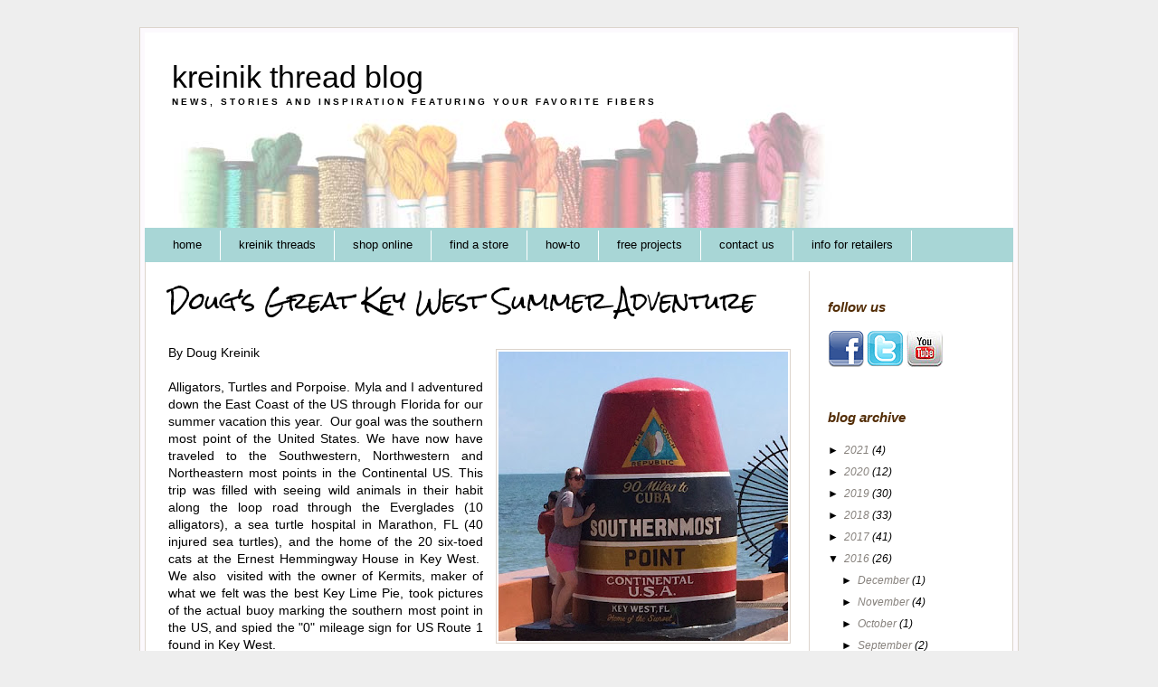

--- FILE ---
content_type: text/html; charset=UTF-8
request_url: https://kreinikthread.blogspot.com/2016/07/
body_size: 17875
content:
<!DOCTYPE html>
<html dir='ltr' xmlns='http://www.w3.org/1999/xhtml' xmlns:b='http://www.google.com/2005/gml/b' xmlns:data='http://www.google.com/2005/gml/data' xmlns:expr='http://www.google.com/2005/gml/expr'>
<head>
<link href='https://www.blogger.com/static/v1/widgets/2944754296-widget_css_bundle.css' rel='stylesheet' type='text/css'/>
<meta content='text/html; charset=UTF-8' http-equiv='Content-Type'/>
<meta content='blogger' name='generator'/>
<link href='https://kreinikthread.blogspot.com/favicon.ico' rel='icon' type='image/x-icon'/>
<link href='http://kreinikthread.blogspot.com/2016/07/' rel='canonical'/>
<link rel="alternate" type="application/atom+xml" title="Kreinik Thread Blog - Atom" href="https://kreinikthread.blogspot.com/feeds/posts/default" />
<link rel="alternate" type="application/rss+xml" title="Kreinik Thread Blog - RSS" href="https://kreinikthread.blogspot.com/feeds/posts/default?alt=rss" />
<link rel="service.post" type="application/atom+xml" title="Kreinik Thread Blog - Atom" href="https://www.blogger.com/feeds/8723861561754415119/posts/default" />
<!--Can't find substitution for tag [blog.ieCssRetrofitLinks]-->
<meta content='A creative blog about Kreinik fibers direct from thread maker' name='description'/>
<meta content='http://kreinikthread.blogspot.com/2016/07/' property='og:url'/>
<meta content='Kreinik Thread Blog' property='og:title'/>
<meta content='A creative blog about Kreinik fibers direct from thread maker' property='og:description'/>
<title>Kreinik Thread Blog: July 2016</title>
<style type='text/css'>@font-face{font-family:'Rock Salt';font-style:normal;font-weight:400;font-display:swap;src:url(//fonts.gstatic.com/s/rocksalt/v24/MwQ0bhv11fWD6QsAVOZrt0M6p7NGrQ.woff2)format('woff2');unicode-range:U+0000-00FF,U+0131,U+0152-0153,U+02BB-02BC,U+02C6,U+02DA,U+02DC,U+0304,U+0308,U+0329,U+2000-206F,U+20AC,U+2122,U+2191,U+2193,U+2212,U+2215,U+FEFF,U+FFFD;}</style>
<style id='page-skin-1' type='text/css'><!--
/* ************ START OF CSS STYLING ************ */
/* -----------------------------------------------------------------------
Blogger Template Design: Shush
Design by: Ourblogtemplates.com
Terms of Use: Free template with credit linked to Ourblogtemplates.com
----------------------------------------------------------------------- */
/* Variable definitions
========================
<Variable name="bodybgColor" description="Body Background Color"
type="color" default="#FFBBE8">
<Variable name="blogframeColor" description="Blog Background Color"
type="color" default="#800040">
<Variable name="blogBorderColor" description="Blog Border Color"
type="color" default="#800040">
<Variable name="headerbgColor" description="Header Background Color"
type="color" default="#ffffff">
<Variable name="headerBorderColor" description="Header Border Color"
type="color" default="#800040">
<Variable name="blogTitleColor" description="Blog Title Color"
type="color" default="#800040">
<Variable name="blogDescriptionColor" description="Blog Description Color"
type="color" default="#800040">
<Variable name="linkbarbgColor" description="Linkbar Background Color"
type="color" default="#C94093">
<Variable name="linkbarmainBorderColor" description="Linkbar Main Border Color"
type="color" default="#C94093">
<Variable name="linkbarBorderColor" description="Linkbar Border Color"
type="color" default="#9D1961">
<Variable name="linkbarTextColor" description="Linkbar Text Color"
type="color" default="#ffffff">
<Variable name="linkbarTextBgColor" description="Linkbar Text Background Color"
type="color" default="#ffffff">
<Variable name="linkbarHoverBgColor" description="Linkbar Hover Background Color"
type="color" default="#ffffff">
<Variable name="linkbarHoverTextColor" description="Linkbar Hover Text Color"
type="color" default="#9D1961">
<Variable name="middlebarbgColor" description="Middlebar Background Color"
type="color" default="#ffffff">
<Variable name="contentbgColor" description="Content Background Color"
type="color" default="#ffffff">
<Variable name="contentBorderColor" description="Content Border Color"
type="color" default="#9D1961">
<Variable name="postbgColor" description="Post Background Color"
type="color" default="#ffffff">
<Variable name="postBorderColor" description="Post Border Color"
type="color" default="#ffffff">
<Variable name="postTitleColor" description="Post Title Color"
type="color" default="#000000">
<Variable name="posttitlebgColor" description="Post Title Background Color"
type="color" default="#000000">
<Variable name="posttitleBorderColor" description="Post Title Border Color"
type="color" default="#000000">
<Variable name="dateHeaderColor" description="Date Header Color"
type="color" default="#000000">
<Variable name="dateHeaderHoverColor" description="Date Header Hover Color"
type="color" default="#000000">
<Variable name="textColor" description="Text Color"
type="color" default="#191919">
<Variable name="mainLinkColor" description="Main Link Color"
type="color" default="#333333">
<Variable name="mainHoverLinkColor" description="Main Hover Link Color"
type="color" default="#9D1961">
<Variable name="mainVisitedLinkColor" description="Main Visited Link Color"
type="color" default="#9D1961">
<Variable name="blockquotebgColor" description="Blockquote Background Color"
type="color" default="#191919">
<Variable name="blockquoteBorderColor" description="Blockquote Border Color"
type="color" default="#191919">
<Variable name="blockQuoteColor" description="Blockquote Color"
type="color" default="#191919">
<Variable name="codeTextColor" description="Code Text Color"
type="color" default="#660000">
<Variable name="imagebgColor" description="Photo Background Color"
type="color" default="#f5f5f5">
<Variable name="imageBorderColor" description="Photo Border Color"
type="color" default="#f5f5f5">
<Variable name="postfooterBgColor" description="Postfooter Background Color"
type="color" default="#b8659C">
<Variable name="postfooterBorderColor" description="Postfooter Border Color"
type="color" default="#b8659C">
<Variable name="postfooterTextColor" description="Postfooter Text Color"
type="color" default="#b8659C">
<Variable name="postfooterLinkColor" description="Postfooter Link Color"
type="color" default="#b8659C">
<Variable name="commentTabLinkColor" description="Comment Tab Link Color"
type="color" default="#b8659C">
<Variable name="feedlinksColor" description="Feed Links Color"
type="color" default="#9D1961">
<Variable name="sidebar1bgColor" description="Sidebar1 Background Color"
type="color" default="#FFBBE8">
<Variable name="sidebar1BorderColor" description="Sidebar1 Border Color"
type="color" default="#C94093">
<Variable name="sidebar1HeaderBgColor" description="Sidebar1 Header Background Color"
type="color" default="#ffffff">
<Variable name="sidebar1HeaderBorderColor" description="Sidebar1 Header Border Color"
type="color" default="#C94093">
<Variable name="sidebar1HeaderColor" description="Sidebar1 Header Color"
type="color" default="#000000">
<Variable name="sidebar1TextColor" description="Sidebar1 Text Color"
type="color" default="#9D1961">
<Variable name="sidebar1LinkColor" description="Sidebar1 Link Color"
type="color" default="#9D1961">
<Variable name="sidebar1HoverLinkColor" description="Sidebar1 Hover Link Color"
type="color" default="#000000">
<Variable name="sidebar1VisitedLinkColor" description="Sidebar1 Visited Link Color"
type="color" default="#000000">
<Variable name="sidebarListLineColor" description="Sidebar List Line Color"
type="color" default="#000000">
<Variable name="profileBorderColor" description="Profile Border Color"
type="color" default="#000000">
<Variable name="lowerbarbgColor" description="Lowerbar Background Color"
type="color" default="#ffffff">
<Variable name="lowerbarBorderColor" description="Lowerbar Border Color"
type="color" default="#C94093">
<Variable name="sublowerbarbgColor" description="Sublowerbar Background Color"
type="color" default="#ffffff">
<Variable name="sublowerbarBorderColor" description="Sublowerbar Border Color"
type="color" default="#C94093">
<Variable name="lowerbarHeaderColor" description="Lowerbar Header Color"
type="color" default="#000000">
<Variable name="lowerbarTitleBgColor" description="Lowerbar Header Background Color"
type="color" default="#C94093">
<Variable name="lowerbarHeaderBorderColor" description="Lowerbar Header Border Color"
type="color" default="#C94093">
<Variable name="lowerbarTextColor" description="Lowerbar Text Color"
type="color" default="#9D1961">
<Variable name="lowerbarLinkColor" description="Lowerbar Link Color"
type="color" default="#9D1961">
<Variable name="lowerbarHoverLinkColor" description="Lowerbar Hover Link Color"
type="color" default="#000000">
<Variable name="lowerbarVisitedLinkColor" description="Lowerbar Visited Link Color"
type="color" default="#000000">
<Variable name="lowerbarListLineColor" description="Lowerbar List Line Color"
type="color" default="#000000">
<Variable name="commentbgColor" description="Comment Background Color"
type="color" default="#9D1961">
<Variable name="commentBorderColor" description="Comment Border Color"
type="color" default="#C94093">
<Variable name="commentboxBgColor" description="Comment Box Background Color"
type="color" default="#9D1961">
<Variable name="commentboxBorderColor" description="Comment Box Border Color"
type="color" default="#C94093">
<Variable name="commentTitleColor" description="Comment Header Color"
type="color" default="#000000">
<Variable name="commentauthorBgColor" description="Comment Author Background Color"
type="color" default="#9D1961">
<Variable name="commentauthorColor" description="Comment Author Color"
type="color" default="#9D1961">
<Variable name="commentTimeStampColor" description="Comment Timestamp Color"
type="color" default="#C94093">
<Variable name="commentTextColor" description="Comment Text Color"
type="color" default="#4c4c4c">
<Variable name="footerbgColor" description="Footer Background Color"
type="color" default="#ffffff">
<Variable name="footerBorderColor" description="Footer Border Color"
type="color" default="#000000">
<Variable name="footerHeaderColor" description="Footer Header Color"
type="color" default="#000000">
<Variable name="footerTextColor" description="Footer Text Color"
type="color" default="#C94093">
<Variable name="footerLinkColor" description="Footer Link Color"
type="color" default="#C94093">
<Variable name="footerHoverLinkColor" description="Footer Hover Link Color"
type="color" default="#C94093">
<Variable name="footerVisitedLinkColor" description="Footer Visited Link Color"
type="color" default="#C94093">
<Variable name="blogTitleFont" description="Blog Title Font"
type="font"
default="normal bold 273% Libre Basketville, Times, serif"
>
<Variable name="blogDescriptionFont" description="Blog Description Font"
type="font"
default="normal normal 104% georgia,helvetica,verdana,Georgia, serif"
>
<Variable name="linkbarTextFont" description="Linkbar Text Font"
type="font"
default="normal normal 77% Verdana, sans-serif"
>
<Variable name="postTitleFont" description="Post Title Font"
type="font"
default="normal bold 180% Georgia, Times, serif"
>
<Variable name="dateHeaderFont" description="Date Header Font"
type="font"
default="normal bold 117% Arial, sans-serif"
>
<Variable name="textFont" description="Text Font"
type="font"
default="normal normal 90% Open Sans, Roboto, Source Sans Pro"
>
<Variable name="quoteFont" description="Blog Quote Font"
type="font"
default="normal normal 92% helvetica,tahoma,verdana,arial,times,Sans-serif"
>
<Variable name="sidebarHeaderFont" description="Sidebar Title Font"
type="font"
default="normal bold 117% Arial, sans-serif"
>
<Variable name="sidebarTextFont" description="Sidebar Text Font"
type="font"
default="normal normal 78% Arial, Verdana, sans-serif"
>
<Variable name="postfooterTextFont" description="Post-Footer Text Font"
type="font"
default="normal normal 93% Arial, sans-serif"
>
<Variable name="feedlinksTextFont" description="Feedlinks Text Font"
type="font"
default="normal normal 93% Arial, sans-serif"
>
<Variable name="commentTitleFont" description="Comment Title Font"
type="font"
default="normal bold 120% Arial, sans-serif"
>
<Variable name="commentTextFont" description="Comment Text Font"
type="font"
default="normal normal 95% Arial, sans-serif"
>
<Variable name="footerHeaderFont" description="Footer Header Font"
type="font"
default="normal bold 131% Trebuchet, Trebuchet MS, Arial, sans-serif"
>
<Variable name="footerTextFont" description="Footer Text Font"
type="font"
default="normal normal 76% Trebuchet, Trebuchet MS, Arial, sans-serif"
>
*/
/* -----   GLOBAL   ----- Blogger template design by Ourblogtemplates.com */
* {margin:0; padding:0;}
body {
margin: 0px 0px 0px 0px;
padding: 0px 0px 0px 0px;
text-align: center;
color: #000000;
background: #eeeeee;
font-family: arial,verdana,helvetica,tahoma,Sans-serif;
font-size: 100%;
width: 100%;
}
#outer-wrapper {
margin: 0 auto;   /* auto - to make the template lay in the screen center */
padding: 0px 0px 0px 0px;
margin-top: 30px;
margin-bottom: 15px;
position: relative;
width: 100%;
text-align: center;
}
#blog-wrapper {
margin: 0 auto;   /* auto - to make the template lay in the screen center */
padding: 5px;
margin-top: 0px;
margin-bottom: 35px;
text-align: center;
position: relative;
width: 960px;
background: #fcf9fd;
border: 1px solid #DCD4CC;
}
#spacer {clear: both; margin: 0; padding: 0;}
/* global link attributes */
a {color: #0000ff; text-decoration: none;}
a:hover {color: #ff00ff; text-decoration: underline;}
a:visited {color: #9900ff; text-decoration: none;}
/* Blogger Navigation Bar */
#Navbar1 {
margin: 0;
padding: 0;
visibility: hidden;
display: none;
}
/* -----   TOP ADS   ----- Blogger template design by Ourblogtemplates.com */
#topads-wrapper {
margin: 0;
padding: 0;
position: relative;
text-align: center;
width: 100%;
}
#topads {margin: 0; padding: 0;}
#topads .widget {margin: 0; padding: 5px 0;}
/* -----   HEADER   ----- Blogger template design by Ourblogtemplates.com */
#header-wrapper {
margin: 0px 0px 0px 0px;
padding: 0px;
padding-top: 0;
padding-bottom: 0;
width: 960px;
text-align: center;
background: #ffffff;
border: 0px solid #dcd4cc;
border-bottom: 0px solid #dcd4cc;
}
#header {
width: 960px;
margin: 0px 0px 0px 0px;
padding: 0px 0px 0px 0px;
text-align: left;
}
#header h1 {
font: normal normal 213% Arial, Tahoma, Helvetica, FreeSans, sans-serif;
margin: 0px 0px 0px 0px;
padding: 30px 30px 0px 30px;
color: #000000;
text-transform: lowercase;
font-weight: 100;
}
#header h1 a {
text-decoration: none;
color: #000000;
}
#header h1 a:hover {
text-decoration: none;
color: #000000;
}
#header .description {
color: #000000;
font: normal bold 62% Arial, Tahoma, Helvetica, FreeSans, sans-serif;
margin: 0px 0px 0px 0px;
padding: 2px 30px 30px 30px;
text-transform: uppercase;
letter-spacing: 3px;
}
#header h1 p, #header .description p {margin:0;padding:0}
#header a img {
margin: 0px 0px 0px 0px;
padding: 0px 0px 0px 0px;
border: 0;
}
/* -----   LINKBAR   ----- Blogger template design by Ourblogtemplates.com */
#linkbar-wrapper {
margin: 0px 0px 0px 0px;
padding: 0px 0px 0px 0px;
width: 960px;
position: relative;
}
#linkbar .widget {
margin: 0px 0px 0px 0px;
padding: 8px 0px 10px 10px;
text-align: left;
background: #a8d6d6;
border: 1px solid #a8d6d6;
}
#linkbar ul {
margin: 0px 0px 0px 0px;
padding: 0px 0px 0px 0px;
list-style-type:none;
}
#linkbar li {
display: inline;
}
#linkbar h2 {
margin: 0px 0px 0px 0px;
padding: 0px 0px 0px 0px;
display: none;
visibility: hidden;
}
#linkbar a {
clear: both;
margin: 0px -4px 0px 0px;
padding: 8px 20px 10px 20px;
width: 100%;
text-decoration: none;
text-transform: lowercase;
font: normal normal 83% Arial, Tahoma, Helvetica, FreeSans, sans-serif;
color: #000000;
background: #a8d6d6;
border-right: 1px solid #ffffff;
border-left: 0px solid #ffffff;
}
#linkbar a:hover {
color: #532D06;
background: #cccccc;
}
/* -----   MIDDLE ADS   ----- Blogger template design by Ourblogtemplates.com */
#middleads-wrapper {
margin: 0px 0px 0px 0px;
padding: 0px 0px 0px 0px;
width: 960px;
position: relative;
text-align: center;
}
#middleads, #middleads2 {
margin: 0px 0px 0px 0px;
padding: 0px 0px 0px 0px;
/* background: #fafafa;
border-top: 1px solid #DCD4CC;
border-left: 1px solid #DCD4CC;
border-right: 1px solid #DCD4CC; */
}
#middleads .widget, #middleads2 .widget {
margin: 0;
padding: 10px 0;
}
/* -----   MAIN   ----- Blogger template design by Ourblogtemplates.com */
#content-wrapper {
width: 958px;
margin: 0px 0px 0px 0px;
padding: 0px 0px 0px 0px;
position: relative;
text-align: left;
background: #ffffff;
border-left: 1px solid #DCD4CC;
border-right: 1px solid #DCD4CC;
word-wrap: break-word; /* fix for long text breaking sidebar float in IE */
overflow: hidden; /* fix for long non-text content breaking IE sidebar float */
}
#main-wrapper {
float: left;
width: 734px;
margin: 0px 0px 10px 0px;
padding: 0px 0px 0px 0px;
background: #ffffff;
word-wrap: break-word; /* fix for long text breaking sidebar float in IE */
overflow: hidden; /* fix for long non-text content breaking IE sidebar float */
}
#main {
width: 733px;
margin: 10px 0px 0px 0px;
padding: 15px 0 0 0;
color: #000000;
font: normal normal 14px Arial, Tahoma, Helvetica, FreeSans, sans-serif;
border-right: 1px solid #DCD4CC;
border-bottom: 0px solid #DCD4CC;
}
#main .widget {
margin: 0px 0px 0px 0px;
padding: 0px 0px 20px 0px;
text-align: justify;
}
.post {
margin: 0px 0px 0px 0px;
padding: 0px 20px 0px 25px;
line-height: 1.4em;
text-align: justify;
background: #ffffff;
}
.post h3 {
margin: 0px 0px 1px 0px;
padding: 0px 0px 1px 0px;
color: #000000;
font: normal normal 180% Rock Salt;
text-decoration: none;
text-align: left;
line-height: 1.4em;
border-right: 0px solid #fcf9fd;
border-bottom: 0px solid #fcf9fd;
}
.post h3 a, .post h3 a:visited {
color: #000000;
text-decoration: none;
}
.post h3 a:hover {
color: #87827d;
text-decoration: none;
}
.post-header-line-1 {
margin: 0px 0px 30px 0px;
padding: 0px 0px 0px 0px;
text-align: left;
color: #87827d;
font: italic normal 85% Arial, Tahoma, Helvetica, FreeSans, sans-serif;
text-decoration: none;
text-transform: lowercase;
}
.post-header-line-1 a {
color: #87827d;
text-decoration: none;
}
.post-header-line-1 a:hover {
color: #A7937F;
text-decoration: none;
}
h2.date-header {
margin: 0px 0px 0px 0px;
padding: 0px 0px 0px 0px;
text-align: left;
color: #87827d;
font: italic normal 85% Arial, Tahoma, Helvetica, FreeSans, sans-serif;
text-decoration: none;
}
.date-header span {
margin: 0px 0px 0px 0px;
padding: 0px 0px 0px 0px;
}
.post-body p {
/* Fix bug in IE5/Win with italics in posts */
margin: 0px 0px 0px 0px;
padding: 1px 0px 1px 0px;
display: inline; /* to fix floating-ads wrapping problem in IE */
height: 1%;
overflow: visible;
}
.post-body p a, .post-body p a:visited {
color: #0000ff;
text-decoration: none;
}
.post-body a:hover {
text-decoration: underline;
color: #ff00ff;
}
.post ul {
margin: 0px 0px 0px 0px;
padding: 12px 0px 12px 30px;
list-style-type: disc;
font-size: 95%;
}
.post ol {
margin: 0px 0px 0px 0px;
padding: 12px 0px 12px 30px;
font-size: 95%;
}
.post li {
margin: 0px 0px 0px 0px;
padding: 0px 0px 8px 0px;
}
a img {
margin: 5px 5px 5px 5px;
padding: 0px 0px 0px 0px;
}
.post img {
margin: 5px 0px 5px 0px;
padding: 2px;
background: #ffffff;
border: 1px solid #DCD4CC;
}
/* -----   POST-FOOTER   ----- Blogger template design by Ourblogtemplates.com */
.post-footer {
display: block;
margin: 20px 0px 70px 0px;
padding: 0px 15px 0px 0px;
text-align: left;
font: italic normal 94% Arial, Tahoma, Helvetica, FreeSans, sans-serif;
color: #87827d;
font-weight: normal;
line-height: 1.5em;
text-decoration: none;
background: #ffffff;
border-right: 0px solid #DCD4CC;
}
.post-footer-line {
margin: 0px 0px 0px 0px;
padding: 0px 0px 0px 0px;
}
.post-footer-line-1, .post-footer-line-2, .post-footer-line-3 {
margin: 4px 0px 4px 0px;
padding: 0px 0px 0px 0px;
}
.post-footer a {
color: #00284f;
text-decoration: none;
}
.post-footer a:hover {
color: #ff00ff;
text-decoration: underline;
}
.post-footer .post-comment-link a {
margin: 0px 0px 0px 0px;
padding: 0px 0px 0px 0px;
color: #87827d;
font-weight: normal;
text-decoration: none;
}
.post-footer .post-comment-link a:hover {
color: #ff00ff;
text-decoration: underline;
}
.post-footer .post-icons {
margin: 0px 0px 0px 0px;
padding: 0px 0px 0px 0px;
}
.post-footer img {
margin: 0px 0px 0px 0px;
padding: 0px 0px 5px 0px;
background: #ffffff;
}
#blog-pager {
margin: 0px 80px 0px 80px;
padding: 0px 0px 0px 0px;
text-align: center;
font: normal normal 94% Arial, Tahoma, Helvetica, FreeSans, sans-serif;
color: #87827d;
}
#blog-pager a {color: #87827d}
#blog-pager a:hover {color: #ff00ff}
#blog-pager-newer-link {
float: left;
margin: 0px 0px 0px 0px;
padding: 0px 0px 0px 0px;
}
#blog-pager-older-link {
float: right;
margin: 0px 0px 0px 0px;
padding: 0px 0px 0px 0px;
}
.feed-links {
margin: 10px 80px 0px 80px;
padding: 0px 0px 0px 0px;
clear: both;
text-align: center;
font: normal normal 94% Arial, Tahoma, Helvetica, FreeSans, sans-serif;
color: #87827d;
}
.feed-links a, .feed-links a:visited {color: #87827d}
.feed-links a:hover {color: #ff00ff}
/* -----   BLOCKQUOTE   ----- */
blockquote {
margin: 15px 50px 15px 50px;
padding: 8px 12px 8px 12px;
font: italic normal 88% Rock Salt;
color: #777777;
background: #fffaf5;
border-top: 1px solid #f5f1ea;
border-bottom: 1px solid #f5f1ea;
}
/* -----   CODE   ----- */
code {
color: #000000;
font-size: 110%;
}
/* -----   SIDEBAR   ----- Blogger template design by Ourblogtemplates.com */
#side-wrapper1 {
width: 156px;
float: left;
margin: 0px 0px 0px 0px;
padding: 0px 0px 0px 0px;
word-wrap: break-word; /* fix for long text breaking sidebar float in IE */
overflow: hidden; /* fix for long non-text content breaking IE sidebar float */
}
#side-wrapper2 {
width: 224px;
float: left;
margin: 0px 0px 0px 0px;
padding: 0px 0px 0px 0px;
word-wrap: break-word; /* fix for long text breaking sidebar float in IE */
overflow: hidden; /* fix for long non-text content breaking IE sidebar float */
}
#side-wrapper {
float: left;
margin: 0px 0px 0px 0px;
padding: 0px 0px 0px 0px;
word-wrap: break-word; /* fix for long text breaking sidebar float in IE */
overflow: hidden; /* fix for long non-text content breaking IE sidebar float */
}
.sidebar {
margin: 0px 0px 0px 0px;
padding: 0px 0px 0px 0px;
text-align: left;
font: italic normal 76% Arial, Tahoma, Helvetica, FreeSans, sans-serif;
}
#sidebar1 {
width: 152px;
margin: 7px 7px 0px 0px;
padding: 0px 0px 0px 0px;
color: #000000;
line-height: 1.8em;
}
#sidebar2 {
width: 224px;
margin: 0px 0px 0px 0px;
padding: 25px 0px 0px 0px;
color: #000000;
line-height: 1.4em;
}
#sidebar3 {
width: 164px;
margin: 0px 4px 0px 0px;
padding: 0px 0px 0px 0px;
color: #000000;
line-height: 1.8em;
}
#sidebar4 {
width: 164px;
margin: 0px 0px 0px 0px;
padding: 0px 0px 0px 0px;
color: #000000;
line-height: 1.8em;
}
#sidebar1 .widget {
margin: 0px 0px 15px 0px;
padding: 15px 15px 15px 15px;
background: #ffffff;
border: 1px solid #ffffff;
}
#sidebar2 .widget {
margin: 0px 0px 15px 0px;
padding: 15px 20px 10px 20px;
background: #ffffff;
border-top: 1px solid #ffffff;
border-bottom: 1px solid #ffffff;
}
#sidebar3 .widget, #sidebar4 .widget {
margin: 0px 0px 4px 0px;
padding: 15px 15px 15px 15px;
background: #ffffff;
border: 1px solid #ffffff;
}
/* sidebar heading ----- Blogger template design by Ourblogtemplates.com */
#sidebar1 h2, #sidebar2 h2, #sidebar3 h2, #sidebar4 h2 {
margin: -5px 0px 17px 0px;
padding: 5px 0px 1px 0px;
text-align: left;
color: #532D06;
font: italic bold 124% Arial, Tahoma, Helvetica, FreeSans, sans-serif;
text-transform: lowercase;
text-decoration: none;
/* background: #ffffff; */
border-bottom: 0px solid #fafafa;
}
.sidebar ul {
margin: 0px 0px 0px 0px;
padding: 0px 0px 0px 0px;
}
.sidebar li {
margin: 0px 0px 0px 0px;
padding: 0px 0px 0px 0px;
line-height: 1.8em;
list-style-type: none;
border-bottom: 0px solid #e6e6e6;
}
#sidebar1 a, #sidebar2 a, #sidebar3 a , #sidebar4 a  {
color: #87827d;
text-decoration: none;
}
#sidebar1 a:hover, #sidebar2 a:hover, #sidebar3 a:hover, #sidebar4 a:hover {
text-decoration: none;
color: #A7937F;
}
#sidebar1 a:visited, #sidebar2 a:visited, #sidebar3 a:visited, #sidebar4 a:visited {
text-decoration: none;
color: #A7937F;
}
.sidebar a img {
margin: 0px 0px 0px 0px;
padding: 0px 0px 0px 0px;
border: 0px solid #DCD4CC;
}
/* -----   PROFILE   ----- Blogger template design by Ourblogtemplates.com */
.sidebar a .profile-img {
float: left;
margin: 0px 9px 4px 0px;
padding: 0px 0px 0px 0px;
border: 1px solid #DCD4CC;
}
.profile-textblock {
margin: 0px 0px 0px 0px;
padding: 3px 0px 3px 0px;
line-height: 1.4em;
/* border-top: 1px solid #e6e6e6;
border-bottom: 1px solid #e6e6e6; */
}
.profile-datablock {
margin: 2px 0px 5px 0px;
padding: 0px 0px 0px 0px;
}
.profile-data {
margin: 0px 0px 0px 0px;
padding: 0px 0px 0px 0px;
font-weight: normal;
font-style: italic;
}
.profile-link {
margin: 0px 0px 0px 0px;
padding: 0px 0px 0px 0px;
}
/* -----   COMMENT   ----- Blogger template design by Ourblogtemplates.com */
#comments {
margin: -30px 20px 0px 25px;
padding: 0px 100px 0px 100px;
text-align: left;
color: #A7937F;
font: normal normal 100% Arial, Tahoma, Helvetica, FreeSans, sans-serif;
line-height: 1.4em;
}
.comments-singleblock {
margin: 0px 0px 10px 0px;
padding: 0px 0px 0px 0px;
background: #ffffff;
border-bottom: 1px solid #DCD4CC;
}
/* comment-header */
#comments h4, .comment-form h3 {
margin: 30px 0px 1px 0px;
padding: 0px 0px 0px 0px;
color: #A7937F;
font: italic normal 132% Arial, Tahoma, Helvetica, FreeSans, sans-serif;
/* text-transform: uppercase; */
}
.deleted-comment {
font-style:italic;
color:gray;
margin: 5px 0px 5px 0px;
}
.comment-author {
margin: 0px 0px 0px 0px;
padding: 0px 0px 0px 0px;
color: #A7937F;
font-weight: normal;
background: #ffffff;
border-bottom: 0px solid #DCD4CC;
}
.comment-author a {color: #A7937F; text-decoration: none;}
.comment-author a:hover {color: #DCD4CC; text-decoration: underline;}
.comment-author a:visited {color: #A7937F; text-decoration: none;}
.comment-body {margin: 0; padding: 1px 0px 0px 30px;}
.comment-body p {margin: 0; padding: 0; font-style: italic;}
.comment-footer, .comment-footer a {margin: 0px 0px 0px 0px; padding: 4px 0px 0px 0px;}
.comment-timestamp {
margin: 0px 0px 0px 0px;
padding: 0px 0px 0px 0px;
color: #DCD4CC;
font-size: 90%;
}
.comment-timestamp a {
color: #DCD4CC;
text-decoration: none;
}
.comment-timestamp a:hover {color: #A7937F; text-decoration: underline;}
#comments ul {margin: 0; padding: 0; list-style-type: none;}
#comments li {margin: 0; padding: 0;}
a.comment-link {
/* ie5.0/win doesn't apply padding to inline elements,
so we hide these two declarations from it */
padding: 0px 0px 0px 0px;
}
html>body a.comment-link {
/* respecified, for ie5/mac's benefit */
padding-left: 0px;
}
#backlinks {
margin: 0px 0px 20px 0px
text-decoration: none;
}
#backlinks-container a {color: #A7937F; text-decoration: none;}
#backlinks-container a:hover {color: #DCD4CC; text-decoration: underline;}
#backlinks-container a:visited {color: #A7937F; text-decoration: none;}
.comment-form {
margin: 30px 20px 0px 25px;
padding: 0px 100px 0px 100px;
color: #A7937F;
}
.comment-form a {color: #A7937F;}
/* -----   LOWER SECTION   ----- Blogger template design by Ourblogtemplates.com */
#lower-wrapper {
margin: 0px 0px 0px 0px;
padding: 20px 0px 0px 0px;
width: 958px;
font: italic normal 76% Arial, Tahoma, Helvetica, FreeSans, sans-serif;
color: #000000;
background: #a8d6d6;
border: 1px solid #DCD4CC;
border-bottom: 0;
}
#lowerbar-wrapper {
float: left;
margin: 0px 0px 0px 20px;
padding: 0px 0px 0px 0px;
width: 292px;
text-align: left;
line-height: 1.8em;
word-wrap: break-word; /* fix for long text breaking sidebar float in IE */
overflow: hidden; /* fix for long non-text content breaking IE sidebar float */
}
#lowerads-wrapper {
float: left;
margin: 0px 0px 0px 20px;
padding: 0px 0px 0px 0px;
width: 100%;
text-align: center;
word-wrap: break-word; /* fix for long text breaking sidebar float in IE */
overflow: hidden; /* fix for long non-text content breaking IE sidebar float */
}
.lowerbar .widget {
margin: 0 0 15px 0;
padding: 20px 20px 20px 20px;
border: 1px solid #e5ddd5;
background: #ffffff;
}
.lowerbar {margin: 0; padding: 0;}
.lowerads {margin: 0; padding: 0;}
.lowerads .widget {margin: 0; padding: 10px 0px 10px 0px;}
.lowerbar h2 {
margin: -10px 0px 7px 0px;
padding: 5px 0px 2px 0px;
color: #532D06;
font: italic bold 124% Arial, Tahoma, Helvetica, FreeSans, sans-serif;
text-align: left;
text-transform: lowercase;
text-decoration: underline;
/* background: #ffffff; */
border-bottom: 0px solid #DCD4CC;
}
.lowerbar ul {
margin: 0px 0px 0px 0px;
padding: 0px 0px 0px 0px;
}
.lowerbar li {
margin: 0px 0px 0px 0px;
padding: 0px 0px 0px 0px;
line-height: 1.8em;
list-style-type: none;
border-bottom: 0px solid #d5cDc3;
}
.lowerbar a {color: #A7937F; text-decoration: none;}
.lowerbar a:hover {text-decoration: underline; color: #532D06;}
.lowerbar a:visited {text-decoration: none; color: #A7937F;}
/* -----   FOOTER   ----- Blogger template design by Ourblogtemplates.com */
#footer-wrapper {
clear: both;
display: inline; /* handles IE margin bug */
float: left;
width: 960px;
margin: 0px 0px 0px 0px;
padding: 0px 0px 0px 0px;
}
#footer {
margin: 0px 0px 0px 0px;
padding: 15px 0px 0px 0px;
width: 958px;
text-align: right;
color: #A7937F;
font: normal normal 66% Arial, Tahoma, Helvetica, FreeSans, sans-serif;
line-height: 1.4em;
background: #ffffff;
border: 1px solid #fcf9fd;
border-top: 0;
}
#footer h2 {
margin: 0px 0px 0px 0px;
padding: 0px 0px 0px 0px;
color: #A7937F;
font: normal normal 104% Arial, Tahoma, Helvetica, FreeSans, sans-serif;
}
#footer .widget {
margin: 0px 0px 0px 0px;
padding: 0px 10px 10px 10px;
}
.footer p {margin: 0; padding: 0}
.footer a {
color: #A7937F;
text-decoration: none;
}
.footer a:hover {
color: #532D06;
text-decoration: underline;
}
.footer a:visited {
color: #A7937F;
text-decoration: none;
}
/* -----   BOTTOM ADS   ----- Blogger template design by Ourblogtemplates.com */
#bottomads-wrapper {
margin: 0;
padding: 0;
position: relative;
text-align: center;
width: 100%;
}
#bottomads {margin: 0; padding: 10px 0;}
#bottomads .widget {margin: 0; padding: 5px 0;}
/* -----   CREDIT   ----- */
#credit {
margin: 0px 0px 0px 0px;
padding: 2px 0px 0px 0px;
width: 100%;
height: 26px;
clear: both;
font-family: verdana, helvetica;
font-size: 70%;
color: #444444;
font-weight: normal;
background: #777777;
}
#creditleft {
margin: 0px 0px 0px 0px;
padding: 7px 0px 0px 0px;
height: 26px;
position: relative;
float: left;
text-align: left;
display: inline;
width: 71%;
background: #ffffff;
}
#creditright {
margin: -33px 0px 0px 0px;
padding: 7px 0px 0px 0px;
height: 26px;
position: relative;
float: right;
text-align:right;
display: inline;
width: 30%;
background: #ffffff;
}
#creditleft p {
margin: 0;
padding: 0
}
#creditright p {
margin: 0;
padding: 0
}
#creditleft a, .creditleft a:hover, .creditleft a:visited {
color: #444444;
text-decoration: underline;
}
#creditright a, .creditright a:hover, .creditright a:visited {
color: #444444;
text-decoration: underline;
}
/* ************ END OF CSS STYLING ************ */
/** Page structure tweaks for layout editor wireframe */
body#layout #main,
body#layout #sidebar {
padding: 0;
}

--></style>
<script type='text/javascript'>

var fade = false;
function showFull(id) {
	var post = document.getElementById(id);
        var spans = post.getElementsByTagName('span');
        for (var i = 0; i < spans.length; i++) {
             if (spans[i].id == "fullpost") {
                 if (fade) {
                    spans[i].style.background = peekaboo_bgcolor;
                    Effect.Appear(spans[i]);
                } else spans[i].style.display = 'inline';
             }
             if (spans[i].id == "showlink")
                 spans[i].style.display = 'none';
             if (spans[i].id == "hidelink")
                 spans[i].style.display = 'inline';
        }
}


function hideFull(id) {
	var post = document.getElementById(id);
        var spans = post.getElementsByTagName('span');
        for (var i = 0; i < spans.length; i++) {
             if (spans[i].id == "fullpost") {
                 if (fade) {
                   spans[i].style.background = peekaboo_bgcolor;
                   Effect.Fade(spans[i]);
                 } else spans[i].style.display = 'none';
             }
             if (spans[i].id == "showlink")
                 spans[i].style.display = 'inline';
             if (spans[i].id == "hidelink")
                 spans[i].style.display = 'none';
        }
        post.scrollIntoView(true);
}

function checkFull(id) {
	var post = document.getElementById(id);
        var spans = post.getElementsByTagName('span');
        var found = 0;
        for (var i = 0; i < spans.length; i++) {
             if (spans[i].id == "fullpost") {
                 spans[i].style.display = 'none';
                 found = 1;
             }
             if ((spans[i].id == "showlink") && (found == 0))
                 spans[i].style.display = 'none';
        }
}

</script>
<link href='https://www.blogger.com/dyn-css/authorization.css?targetBlogID=8723861561754415119&amp;zx=0ff05700-8806-4cf8-9a5b-dc2996796428' media='none' onload='if(media!=&#39;all&#39;)media=&#39;all&#39;' rel='stylesheet'/><noscript><link href='https://www.blogger.com/dyn-css/authorization.css?targetBlogID=8723861561754415119&amp;zx=0ff05700-8806-4cf8-9a5b-dc2996796428' rel='stylesheet'/></noscript>
<meta name='google-adsense-platform-account' content='ca-host-pub-1556223355139109'/>
<meta name='google-adsense-platform-domain' content='blogspot.com'/>

</head>
<body>
<div class='navbar section' id='navbar'><div class='widget Navbar' data-version='1' id='Navbar1'><script type="text/javascript">
    function setAttributeOnload(object, attribute, val) {
      if(window.addEventListener) {
        window.addEventListener('load',
          function(){ object[attribute] = val; }, false);
      } else {
        window.attachEvent('onload', function(){ object[attribute] = val; });
      }
    }
  </script>
<div id="navbar-iframe-container"></div>
<script type="text/javascript" src="https://apis.google.com/js/platform.js"></script>
<script type="text/javascript">
      gapi.load("gapi.iframes:gapi.iframes.style.bubble", function() {
        if (gapi.iframes && gapi.iframes.getContext) {
          gapi.iframes.getContext().openChild({
              url: 'https://www.blogger.com/navbar/8723861561754415119?origin\x3dhttps://kreinikthread.blogspot.com',
              where: document.getElementById("navbar-iframe-container"),
              id: "navbar-iframe"
          });
        }
      });
    </script><script type="text/javascript">
(function() {
var script = document.createElement('script');
script.type = 'text/javascript';
script.src = '//pagead2.googlesyndication.com/pagead/js/google_top_exp.js';
var head = document.getElementsByTagName('head')[0];
if (head) {
head.appendChild(script);
}})();
</script>
</div></div>
<div id='outer-wrapper'>
<!-- skip links for text browsers -->
<span id='skiplinks' style='display:none;'>
<a href='#main'>skip to main </a> |
<a href='#sidebar'>skip to sidebar</a>
</span>
<div id='topads-wrapper'>
<div class='topads no-items section' id='topads'></div>
</div>
<div style='clear: both;'></div>
<div id='blog-wrapper'>
<div id='header-wrapper'>
<div class='header section' id='header'><div class='widget Header' data-version='1' id='Header1'>
<div id='header-inner' style='background-image: url("https://blogger.googleusercontent.com/img/b/R29vZ2xl/AVvXsEjoy6aJhfqsh2WtR4Y1AO7KXTnIcD-6HoxY3JVaLNBmA2U3UHDlCIXbiR4kN7qabLSWouRZstQ8El38b4WTabYr5i1KQYLck-CokBBx8oS3f5AMZwu2fIjIB0mUYdzUVKHqiZmM48wj2pA/s1600/headeroption5.jpg"); background-repeat: no-repeat; width: 792px; px; height: 216px; px;'>
<div class='titlewrapper' style='background: transparent'>
<h1 class='title' style='background: transparent; border-width: 0px'>
<a href='https://kreinikthread.blogspot.com/'>Kreinik Thread Blog</a>
</h1>
</div>
<div class='descriptionwrapper'>
<p class='description'><span>News, stories and inspiration featuring your favorite fibers</span></p>
</div>
</div>
</div></div>
</div>
<div style='clear: both;'></div>
<div id='linkbar-wrapper'>
<div class='linkbar section' id='linkbar'><div class='widget LinkList' data-version='1' id='LinkList1'>
<h2>Links</h2>
<div class='widget-content'>
<ul>
<li><a href='http://kreinikthread.blogspot.com/'>Home</a></li>
<li><a href='http://www.kreinik.com/shops/Threads/'>Kreinik Threads</a></li>
<li><a href='http://www.kreinik.com/shops/'>Shop Online</a></li>
<li><a href='http://www.kreinik.com/store_locator.htm'>Find A Store</a></li>
<li><a href='http://www.kreinik.com/shops/How-To/'>How-To</a></li>
<li><a href='http://www.kreinik.com/shops/Freebies/'>Free Projects</a></li>
<li><a href='https://www.kreinik.com/shops/help.php?section=contactus&mode=update'>Contact Us</a></li>
<li><a href='https://www.kreinik.com/shops/info_for_retailers.html'>Info For Retailers</a></li>
</ul>
<div class='clear'></div>
</div>
</div></div>
</div>
<div style='clear: both;'></div>
<div id='middleads-wrapper'>
<div class='middleads no-items section' id='middleads'></div>
</div>
<div style='clear: both;'></div>
<div id='content-wrapper'>
<div id='main-wrapper'>
<div class='main section' id='main'><div class='widget Blog' data-version='1' id='Blog1'>
<div class='blog-posts'>
<!--Can't find substitution for tag [adStart]-->
<div class='post'>
<a name='6394215582686389128'></a>
<h3 class='post-title'>
<a href='https://kreinikthread.blogspot.com/2016/07/dougs-great-key-west-summer-adventure.html'>Doug's Great Key West Summer Adventure </a>
</h3>
<div class='post-header-line-1'>
<span class='post-labels'>
</span>
</div>
<div class='post-body' id='post-6394215582686389128'>
<style>#fullpost{display:none;}</style>
<p><div class="MsoNormal">
<div class="separator" style="clear: both; text-align: center;">
<a href="https://blogger.googleusercontent.com/img/b/R29vZ2xl/AVvXsEh0yB2RqgxII09mUVPsK9hR6AYq1iP-0Et-cihDKQ_ZpYDVpcYn4tCtgHtsM1irNLI3FRX670RNufAdyPsznL8xDTFMCZp6I8ByQx1gPC8xim6BGaPw6qmyxhy9_m4684PIsy90G3KfzoI/s1600/FullSizeRender.jpg" imageanchor="1" style="clear: right; float: right; margin-bottom: 1em; margin-left: 1em;"><img border="0" height="320" src="https://blogger.googleusercontent.com/img/b/R29vZ2xl/AVvXsEh0yB2RqgxII09mUVPsK9hR6AYq1iP-0Et-cihDKQ_ZpYDVpcYn4tCtgHtsM1irNLI3FRX670RNufAdyPsznL8xDTFMCZp6I8ByQx1gPC8xim6BGaPw6qmyxhy9_m4684PIsy90G3KfzoI/s320/FullSizeRender.jpg" width="320" /></a></div>
By Doug Kreinik</div>
<br />
Alligators, Turtles and Porpoise. Myla and I adventured down the East Coast of the US through Florida for our summer vacation this year.&nbsp; Our goal was the southern most point of the United States. We have now have traveled to the Southwestern, Northwestern and Northeastern most points in the Continental US.
This trip was filled with seeing wild animals in their habit along the loop road through the Everglades (10 alligators), a sea turtle hospital in Marathon,
FL (40 injured sea turtles), and the home of the 20 six-toed cats at the Ernest Hemmingway House in Key West.&nbsp; We also&nbsp; visited with the owner of
Kermits, maker of what we felt was the best Key Lime Pie, took pictures of the actual buoy marking the southern most point in the US, and spied the "0" mileage sign for US Route 1 found in Key West.<br />
<br />
After traveling the1224 miles to Key West, we worked our way up the coast, island hoping through Florida, Georgia, South and North Carolina, visiting needlework shops and eating the fare of the land.&nbsp; I&#8217;ll just name a few: Low Country food in Tybee Island, Key Lime Pie, Poor Boy Oyster and shrimp from Daytona to Wilmington, fried green tomatoes in NC and Cuban Sandwiches throughout southern Florida. Found the best Thai restaurant ever in Wilmington, called <b>Indochine</b>.&nbsp; They had the most interesting salads, entrees and dumplings along with our favorite sticky rice with mangos.<br />
<br />
<br />
<div class="separator" style="clear: both; text-align: center;">
<a href="https://blogger.googleusercontent.com/img/b/R29vZ2xl/AVvXsEgBXR1N9gDbzdoUij9hlbB7rqj25Chpwp1x8OsA1ngr-RLgq0NJvfd_kDY14G1l9T7KhsO7MJhnZdCP04L0efD78OH9j4yjz0WnH6uEjFr2j2BfPFddaHBxkKr6_NkpKLUYwxQkFTETtlA/s1600/IMG_6771.JPG" imageanchor="1" style="clear: right; float: right; margin-bottom: 1em; margin-left: 1em;"><img border="0" height="200" src="https://blogger.googleusercontent.com/img/b/R29vZ2xl/AVvXsEgBXR1N9gDbzdoUij9hlbB7rqj25Chpwp1x8OsA1ngr-RLgq0NJvfd_kDY14G1l9T7KhsO7MJhnZdCP04L0efD78OH9j4yjz0WnH6uEjFr2j2BfPFddaHBxkKr6_NkpKLUYwxQkFTETtlA/s200/IMG_6771.JPG" width="200" /></a><a href="https://blogger.googleusercontent.com/img/b/R29vZ2xl/AVvXsEhFr3tPb0xwWRD_KqBgF6yF0_THkx4un0PrvD_AW9jTxzBTJKZkbY3ggbrYmDynk_5sleVXbrtF_wNQQlps0ndxIHOATV5Ob2HTtS334RvB4XYyuulqYTD5n1VUu16_6hKuJa94g_7SCWM/s1600/IMG_6899.JPG" imageanchor="1" style="clear: left; float: left; margin-bottom: 1em; margin-right: 1em;"><img border="0" height="200" src="https://blogger.googleusercontent.com/img/b/R29vZ2xl/AVvXsEhFr3tPb0xwWRD_KqBgF6yF0_THkx4un0PrvD_AW9jTxzBTJKZkbY3ggbrYmDynk_5sleVXbrtF_wNQQlps0ndxIHOATV5Ob2HTtS334RvB4XYyuulqYTD5n1VUu16_6hKuJa94g_7SCWM/s200/IMG_6899.JPG" width="200" /></a><a href="https://blogger.googleusercontent.com/img/b/R29vZ2xl/AVvXsEiCoMq5TlZFEqsap6-J7N2JQtdGEG-J2jJM10-ubEUMbjYdGgr5zdBmD00mpeUEAdIWMJIJ_pwPp8E9zhzY5XVa51ao79aVmlTqFEAOaBdi4VrRh0soSsOufAxjd2aMMc8IV4XSUzPuZHU/s1600/IMG_6760.JPG" imageanchor="1" style="margin-left: 1em; margin-right: 1em;"><img border="0" height="200" src="https://blogger.googleusercontent.com/img/b/R29vZ2xl/AVvXsEiCoMq5TlZFEqsap6-J7N2JQtdGEG-J2jJM10-ubEUMbjYdGgr5zdBmD00mpeUEAdIWMJIJ_pwPp8E9zhzY5XVa51ao79aVmlTqFEAOaBdi4VrRh0soSsOufAxjd2aMMc8IV4XSUzPuZHU/s200/IMG_6760.JPG" width="200" /></a></div>
<br />
We saw sunsets, sunrises, a water spout form, and beautiful
lightning hitting the ocean.&nbsp;
Visited friends and met many wonderful people along our 3000-mile trek.<br />
<br />
<br />
<div class="separator" style="clear: both; text-align: left;">
<a href="https://blogger.googleusercontent.com/img/b/R29vZ2xl/AVvXsEjj9NW3wdHnV0GVk5o5XT1WHKvXwOF1SVY260HRxqgNB-OGoqVWjoyUv2wqep6MEwWdF1HWAlWkZcZg40B5tU-7qvDgEvq4vzaPm9cx_ai0hweGhurse_PFE8dgqT_oAdmqUTmM1NKKKXk/s1600/IMG_6751.PNG" imageanchor="1" style="clear: right; float: right; margin-bottom: 1em; margin-left: 1em;"><img border="0" height="200" src="https://blogger.googleusercontent.com/img/b/R29vZ2xl/AVvXsEjj9NW3wdHnV0GVk5o5XT1WHKvXwOF1SVY260HRxqgNB-OGoqVWjoyUv2wqep6MEwWdF1HWAlWkZcZg40B5tU-7qvDgEvq4vzaPm9cx_ai0hweGhurse_PFE8dgqT_oAdmqUTmM1NKKKXk/s200/IMG_6751.PNG" width="200" /></a><a href="https://blogger.googleusercontent.com/img/b/R29vZ2xl/AVvXsEgEzneYHefNSCcfIuRWjqXrOWC-3fiCPOq5u655mGNPDZynrtkYtNnyECo03mTjWQh872jcBVnyXTI3ctgfzZsO-iuMorKWNFdgHmIG6Y15regofTuK4gjo8b85Nbo38ziCFuZZsMTUYBI/s1600/IMG_6653.JPG" imageanchor="1" style="clear: left; float: left; margin-bottom: 1em; margin-right: 1em;"><img border="0" height="200" src="https://blogger.googleusercontent.com/img/b/R29vZ2xl/AVvXsEgEzneYHefNSCcfIuRWjqXrOWC-3fiCPOq5u655mGNPDZynrtkYtNnyECo03mTjWQh872jcBVnyXTI3ctgfzZsO-iuMorKWNFdgHmIG6Y15regofTuK4gjo8b85Nbo38ziCFuZZsMTUYBI/s200/IMG_6653.JPG" width="200" /></a><a href="https://blogger.googleusercontent.com/img/b/R29vZ2xl/AVvXsEgt8PgqbKcMs1DtURXGeiIZ8BhIKt5EgahCtvu37v0rVnMiMHzLAyOCy5V77K-3Hh9QvKnZ7uAuRJg8kvjbjtxr5Nbm-u_u0Judz1G3bv0v90lc56PlnwVqFMksTDQd5LIPr-Yj3bPafaI/s1600/IMG_6705.JPG" imageanchor="1" style="margin-left: 1em; margin-right: 1em;"><img border="0" height="200" src="https://blogger.googleusercontent.com/img/b/R29vZ2xl/AVvXsEgt8PgqbKcMs1DtURXGeiIZ8BhIKt5EgahCtvu37v0rVnMiMHzLAyOCy5V77K-3Hh9QvKnZ7uAuRJg8kvjbjtxr5Nbm-u_u0Judz1G3bv0v90lc56PlnwVqFMksTDQd5LIPr-Yj3bPafaI/s200/IMG_6705.JPG" width="200" /></a>
</div>
<br />
I got to spend time at various needlework and knitting shops
along the way talking about needlepoint classes, weaving, knitting and
shoelaces. We were able to take some videos of the shop's owners and in one
case the store mascot in Wilmington, a cute little dog. You can see the videos
on the Kreinik Facebook site, <a data-saferedirecturl="https://www.google.com/url?hl=en&amp;q=http://www.Facebook.com/Kreinik.Manufacturing.Company&amp;source=gmail&amp;ust=1469891389072000&amp;usg=AFQjCNE44_PfL_hZv8YpxzBmFSr1VpgdYg" href="http://www.facebook.com/Kreinik.Manufacturing.Company" target="_blank">www.Facebook.com/Kreinik.<wbr></wbr>Manufacturing.Company</a>.
<br />
<div class="MsoNormal">
<br /></div>
<div class="MsoNormal">
Here is a list of shops I visited on my trip. All give
classes, all are located in incredibly picturesque areas and all are different
with needlepoint, cross stitch or knitting.</div>
<div class="MsoNormal">
<br /></div>
<div class="MsoNormal">
<b>Needlepoint Paradise Naples, FL</b>&nbsp; <span style="color: #0e7744; font-family: &quot;arial&quot;; font-size: 10pt;"><a data-saferedirecturl="https://www.google.com/url?hl=en&amp;q=http://www.needlepointinparadise.com/&amp;source=gmail&amp;ust=1469891389072000&amp;usg=AFQjCNFflJT0tw0QDv6ad32n48l-rifepw" href="http://www.needlepointinparadise.com/" target="_blank">http://www.<wbr></wbr>needlepointinparadise.com/</a></span></div>
<div class="MsoNormal">
<b>Bristly Thistle Amelia Island, FL</b>&nbsp; <span style="color: #0e7744; font-family: &quot;arial&quot;; font-size: 10pt;"><a data-saferedirecturl="https://www.google.com/url?hl=en&amp;q=http://www.bristlythistle.com/&amp;source=gmail&amp;ust=1469891389072000&amp;usg=AFQjCNFHM6ICXB5nbdfVNiWBwYvY3NhFUg" href="http://www.bristlythistle.com/" target="_blank">http://www.bristlythistle.com/</a></span></div>
<div class="MsoNormal">
<b>Needlepoint Junction Hilton Head, SC</b>&nbsp; <a data-saferedirecturl="https://www.google.com/url?hl=en&amp;q=http://needlepointjunctionhhi.com/&amp;source=gmail&amp;ust=1469891389072000&amp;usg=AFQjCNGski_3812CgoIPYvAVFr9GheuP9w" href="http://needlepointjunctionhhi.com/" target="_blank">http://needlepointjunctionhhi.<wbr></wbr>com/</a></div>
<div class="MsoNormal">
<b>Yarns of Wilmington, Needlepoint too, NC</b>&nbsp; <span style="color: #0e7744; font-family: &quot;arial&quot;; font-size: 10pt;"><a data-saferedirecturl="https://www.google.com/url?hl=en&amp;q=https://www.facebook.com/Yarns-of-Wilmington-279014498881088/&amp;source=gmail&amp;ust=1469891389072000&amp;usg=AFQjCNHgDF6PQtd3UQMC5jry_bu2UIvUtQ" href="https://www.facebook.com/Yarns-of-Wilmington-279014498881088/" target="_blank">https://www.facebook.com/<wbr></wbr>Yarns-of-Wilmington-<wbr></wbr>279014498881088/</a></span>
</div>
<div class="MsoNormal">
<b>Natasha's Needlepoint Pawley's Island, SC</b>&nbsp; <span style="color: #0e7744; font-family: &quot;arial&quot;; font-size: 10pt;"><a data-saferedirecturl="https://www.google.com/url?hl=en&amp;q=https://www.facebook.com/Natashas-Needlepoint-609922445747002/&amp;source=gmail&amp;ust=1469891389072000&amp;usg=AFQjCNGV9Qakr3j5iBc-rWetnNjtvtnUVg" href="https://www.facebook.com/Natashas-Needlepoint-609922445747002/" target="_blank">https://www.facebook.com/<wbr></wbr>Natashas-Needlepoint-<wbr></wbr>609922445747002/</a></span></div>
<div class="MsoNormal">
<b>Stitch in Time-Jacksonville, FL</b> <span style="color: #0e7744; font-family: &quot;arial&quot;; font-size: 10pt;"><a data-saferedirecturl="https://www.google.com/url?hl=en&amp;q=http://www.astitchintime.com/&amp;source=gmail&amp;ust=1469891389072000&amp;usg=AFQjCNGPQeQtcSt7hLZTHNEBcTYDqeI-jw" href="http://www.astitchintime.com/" target="_blank">http://www.astitchintime.com/</a></span></div>
<div class="MsoNormal">
<b>The Stitchery of St. Simon Island, GA</b>&nbsp; <span style="color: #0e7744; font-family: &quot;arial&quot;; font-size: 10pt;"><a data-saferedirecturl="https://www.google.com/url?hl=en&amp;q=https://www.facebook.com/The-Stitchery-Of-St-Simons-534377716709837/&amp;source=gmail&amp;ust=1469891389072000&amp;usg=AFQjCNGCYfyYca6xd0_4WEG5s8dPRC5u8Q" href="https://www.facebook.com/The-Stitchery-Of-St-Simons-534377716709837/" target="_blank">https://www.facebook.com/The-<wbr></wbr>Stitchery-Of-St-Simons-<wbr></wbr>534377716709837/</a></span><br />
<br />
<div class="separator" style="clear: both; text-align: center;">
<a href="https://blogger.googleusercontent.com/img/b/R29vZ2xl/AVvXsEi48QMs5_bVvQ3sJUMpJaQo36oxCLuQu0DJlYOX7SDxkxkq_NfEvGMcQVW2oubHnNz20LOsCnAvP1FgpAnSgirbnXEQZ5i58Loc2s-C0FlYYrPdjU0mIN7zkSjcw3WTMPkNHF5Wv9yCGFQ/s1600/IMG_6731.JPG" imageanchor="1" style="margin-left: 1em; margin-right: 1em;"><img border="0" height="320" src="https://blogger.googleusercontent.com/img/b/R29vZ2xl/AVvXsEi48QMs5_bVvQ3sJUMpJaQo36oxCLuQu0DJlYOX7SDxkxkq_NfEvGMcQVW2oubHnNz20LOsCnAvP1FgpAnSgirbnXEQZ5i58Loc2s-C0FlYYrPdjU0mIN7zkSjcw3WTMPkNHF5Wv9yCGFQ/s320/IMG_6731.JPG" width="320" />&nbsp;</a></div>
<div class="separator" style="clear: both; text-align: center;">
<br /></div>
<div class="separator" style="clear: both; text-align: center;">
<a href="https://blogger.googleusercontent.com/img/b/R29vZ2xl/AVvXsEiZOOnG4IM_FxsyfBSn1cd5emqugLka8I95n2jmJsdfLWhAfXuWMsqpBcLlShShUTk8o5RyA6Wgx2UKb1hvbE916wbF5RMwPJKGkxHV1YkQhX4REE9DnYMuOtXA5tLGWBq7ggsXp-8iE8k/s1600/IMG_6854.JPG" imageanchor="1" style="margin-left: 1em; margin-right: 1em;"><img border="0" height="320" src="https://blogger.googleusercontent.com/img/b/R29vZ2xl/AVvXsEiZOOnG4IM_FxsyfBSn1cd5emqugLka8I95n2jmJsdfLWhAfXuWMsqpBcLlShShUTk8o5RyA6Wgx2UKb1hvbE916wbF5RMwPJKGkxHV1YkQhX4REE9DnYMuOtXA5tLGWBq7ggsXp-8iE8k/s320/IMG_6854.JPG" width="320" /></a></div>
<div class="separator" style="clear: both; text-align: center;">
<br /></div>
<br />
<div class="separator" style="clear: both; text-align: center;">
</div>
</div>
</p>
<span id='showlink'>
<a href='https://kreinikthread.blogspot.com/2016/07/dougs-great-key-west-summer-adventure.html'>Read more...</a>
</span>
<script type='text/javascript'>
          checkFull("post-" + "6394215582686389128");
        </script>
<div style='clear: both;'></div>
</div>
<div class='post-footer'>
<div class='post-footer-line post-footer-line-1'>	
	>>&#160;<span class='post-author'>
Posted by
Kreinik
</span>
<span class='post-timestamp'>
at
<a class='timestamp-link' href='https://kreinikthread.blogspot.com/2016/07/dougs-great-key-west-summer-adventure.html' title='permanent link'>1:54&#8239;PM</a>&#160;|&#160;
          
</span>
<span class='post-comment-link'>
<a class='comment-link' href='https://kreinikthread.blogspot.com/2016/07/dougs-great-key-west-summer-adventure.html#comment-form' onclick=''>
add a comment
              </a>&#160;|&#160;
            
</span>
<span class='post-backlinks post-comment-link'>
</span>
<span class='post-icons'>
<span class='item-action'>
<a href='https://www.blogger.com/email-post/8723861561754415119/6394215582686389128' title='Email Post'>send email</a>
</span>&#160;|&#160;
          
<span class='item-control blog-admin pid-1280485486'>
<a href='https://www.blogger.com/post-edit.g?blogID=8723861561754415119&postID=6394215582686389128&from=pencil' title='Edit Post'>
<img alt="" class="icon-action" src="//www.blogger.com/img/icon18_edit_allbkg.gif">
</a>
</span>
</span>
</div>
<div class='post-footer-line post-footer-line-2'>
</div>
<div class='post-footer-line post-footer-line-3'>
</div>
</div>
</div>
<div class='post'>
<a name='6330091946456073182'></a>
<h3 class='post-title'>
<a href='https://kreinikthread.blogspot.com/2016/07/meet-minis-useful-little-wonder-clip.html'>Meet the Minis: The Useful Little Wonder Clip</a>
</h3>
<div class='post-header-line-1'>
<span class='post-labels'>
</span>
</div>
<div class='post-body' id='post-6330091946456073182'>
<style>#fullpost{display:none;}</style>
<p><div>
<a href="https://blogger.googleusercontent.com/img/b/R29vZ2xl/AVvXsEhhKkVK_bkfbMjMigHMRe5P9tAnkxSwq22R5Iwj_iI9fvdBZTwAEEoTIJNXrVzCavFy0lNSZ0aV7wO3K-Ug3-rZ8GN-5AW3C8O4LPwur3hvFJfJbvpbOk5zKskf6Dy6mSHsRdTJZx59dNg/s1600/IMG_2632+copy.JPG" imageanchor="1" style="clear: right; float: right; margin-bottom: 1em; margin-left: 1em;"><img border="0" height="320" src="https://blogger.googleusercontent.com/img/b/R29vZ2xl/AVvXsEhhKkVK_bkfbMjMigHMRe5P9tAnkxSwq22R5Iwj_iI9fvdBZTwAEEoTIJNXrVzCavFy0lNSZ0aV7wO3K-Ug3-rZ8GN-5AW3C8O4LPwur3hvFJfJbvpbOk5zKskf6Dy6mSHsRdTJZx59dNg/s320/IMG_2632+copy.JPG" width="240" /></a>Mini Wonder Clips from Clover are colorful little tools you will soon
 realize you need everywhere for everything. Like little plastic 
bobbins, safety pins, or embroidery scissors, they are handy and 
versatile tools. Whether you are a stitcher, sewer, knitter, crocheter, 
or fly tier, you will appreciate their usefulness.<br />
Clover created the large size Wonder Clips a a quick-and-easy way to 
apply binding on quilts, holding without shifting the areas you couldn't
 slide a pin through, or holding fabrics you didn't want to pin. They 
are also good for clipping stacks of fabric, or pinching your snack bag 
closed so you can get back to your project. Stitchers found them and 
began using the Wonder Clips to hold canvas edges, or to hold part of a 
large canvas that is rolled up while not in use. Knitters and crocheters
 also saw the value of "clipping" rather than <span style="font-family: inherit;"><span style="font-size: small;">losing pins int their 
work, and started using the Wonder Clips too.</span></span><br />
<span style="font-family: inherit;"><span style="font-size: small;">&nbsp; </span></span><br />
<span style="font-family: inherit;"><span style="font-size: small;"><span style="line-height: 17.248px; text-align: justify;">The
 new Mini Wonder Clips are a smaller version, ideal for smaller 
projects. Carol from Clover told us how she bought little magnets from a
 craft store, and put one on each clip to hold metal objects often used 
in sewing/stitching. Clip one to your lapel and let your needle rest 
there for a moment, for instance (better than sticking it the arm of 
your couch or chair). Take a look at the&nbsp;</span><b style="line-height: 17.248px; margin: 0px; padding: 0px; text-align: justify;"><a data-saferedirecturl="https://www.google.com/url?hl=en&amp;q=https://youtu.be/d6P3bm_8z4o&amp;source=gmail&amp;ust=1469890261410000&amp;usg=AFQjCNERtU-g4lbdBoRFyeUKtLWTtrSEXQ" href="https://youtu.be/d6P3bm_8z4o" style="margin: 0px; padding: 0px; text-decoration: none;" target="_blank"><span style="margin: 0px; padding: 0px;">video</span></a></b><span style="line-height: 17.248px; text-align: justify;">&nbsp;of Carol showing her creative uses of the Mini Wonder Clips.</span></span></span><br />
<br />
Kreinik distributes many Clover items, including the large and mini Wonder Clips. For more information, visit <b><span style="color: blue;"><a href="http://www.kreinik.com/shops/Wonder-Clips/" target="_blank">http://www.kreinik.com/shops/Wonder-Clips/</a></span></b><br />
<br />
<table cellpadding="0" cellspacing="0" class="tr-caption-container" style="float: left; text-align: right;"><tbody>
<tr><td style="text-align: center;"><a href="http://www.kreinik.com/shops/Mini-Wonder-Clips.html" imageanchor="1" style="clear: right; margin-bottom: 1em; margin-left: auto; margin-right: auto;" target="_blank"><img border="0" height="320" src="https://blogger.googleusercontent.com/img/b/R29vZ2xl/AVvXsEikm8ciBItQ7x-ccRO5EkpHM6RYNZtd8soZdlPYHH_W2BfZ1Wit6QeB4-NlcrC-pplpjSiLLhFNGCvv-iCGaVyii11XlgUJ8p8mU5YKWOsooYgiq5L32s9NEHcwmirDJMOoTU6zxnjLN08/s320/IMG_2630+copy.JPG" width="240" /></a></td></tr>
<tr><td class="tr-caption" style="text-align: center;"><a href="http://www.kreinik.com/shops/Mini-Wonder-Clips.html" target="_blank">Mini Wonder Clips</a></td></tr>
</tbody></table>
<table cellpadding="0" cellspacing="0" class="tr-caption-container" style="float: right; text-align: right;"><tbody>
<tr><td style="text-align: center;"><a href="http://www.kreinik.com/shops/Jumbo-Wonder-Clips.html" imageanchor="1" style="clear: right; margin-bottom: 1em; margin-left: auto; margin-right: auto;" target="_blank"><img border="0" height="320" src="https://blogger.googleusercontent.com/img/b/R29vZ2xl/AVvXsEjspaMu5a4uAfrTMvzsvTNlJX9L6rNPAHkqAn2AQwQtYsMg5QBKiA3F62W83GnQImkVvTm6ZOnEPaWzOVIdxp2ImwGjdhQlweg1pxCStycsGxjsxGqdqbiLIANvPgTRyFCX0-7qZvz1fbs/s320/IMG_2633+copy.JPG" width="240" /></a></td></tr>
<tr><td class="tr-caption" style="text-align: center;"><a href="http://www.kreinik.com/shops/Jumbo-Wonder-Clips.html" target="_blank">Jumbo Wonder Clips</a></td></tr>
</tbody></table>
<br />
<br />
<br />
<br />
<br />
<br /></div>
</p>
<span id='showlink'>
<a href='https://kreinikthread.blogspot.com/2016/07/meet-minis-useful-little-wonder-clip.html'>Read more...</a>
</span>
<script type='text/javascript'>
          checkFull("post-" + "6330091946456073182");
        </script>
<div style='clear: both;'></div>
</div>
<div class='post-footer'>
<div class='post-footer-line post-footer-line-1'>	
	>>&#160;<span class='post-author'>
Posted by
Kreinik
</span>
<span class='post-timestamp'>
at
<a class='timestamp-link' href='https://kreinikthread.blogspot.com/2016/07/meet-minis-useful-little-wonder-clip.html' title='permanent link'>10:49&#8239;AM</a>&#160;|&#160;
          
</span>
<span class='post-comment-link'>
<a class='comment-link' href='https://kreinikthread.blogspot.com/2016/07/meet-minis-useful-little-wonder-clip.html#comment-form' onclick=''>
add a comment
              </a>&#160;|&#160;
            
</span>
<span class='post-backlinks post-comment-link'>
</span>
<span class='post-icons'>
<span class='item-action'>
<a href='https://www.blogger.com/email-post/8723861561754415119/6330091946456073182' title='Email Post'>send email</a>
</span>&#160;|&#160;
          
<span class='item-control blog-admin pid-1280485486'>
<a href='https://www.blogger.com/post-edit.g?blogID=8723861561754415119&postID=6330091946456073182&from=pencil' title='Edit Post'>
<img alt="" class="icon-action" src="//www.blogger.com/img/icon18_edit_allbkg.gif">
</a>
</span>
</span>
</div>
<div class='post-footer-line post-footer-line-2'>
</div>
<div class='post-footer-line post-footer-line-3'>
</div>
</div>
</div>
<!--Can't find substitution for tag [adEnd]-->
</div>
<div class='blog-pager' id='blog-pager'>
<span id='blog-pager-newer-link'>
<a class='blog-pager-newer-link' href='https://kreinikthread.blogspot.com/search?updated-max=2016-11-28T16:25:00-05:00&amp;max-results=7&amp;reverse-paginate=true' id='Blog1_blog-pager-newer-link' title='Newer Posts'>Newer Posts</a>
</span>
<span id='blog-pager-older-link'>
<a class='blog-pager-older-link' href='https://kreinikthread.blogspot.com/search?updated-max=2016-07-15T10:49:00-04:00&amp;max-results=7' id='Blog1_blog-pager-older-link' title='Older Posts'>Older Posts</a>
</span>
<a class='home-link' href='https://kreinikthread.blogspot.com/'>Home</a>
</div>
<div class='clear'></div>
<div class='blog-feeds'>
<div class='feed-links'>
Subscribe to:
<a class='feed-link' href='https://kreinikthread.blogspot.com/feeds/posts/default' target='_blank' type='application/atom+xml'>Comments (Atom)</a>
</div>
</div>
</div></div>
</div>
<div id='side-wrapper2'>
<div class='sidebar section' id='sidebar2'><div class='widget HTML' data-version='1' id='HTML1'>
<h2 class='title'>Follow Us</h2>
<div class='widget-content'>
<p>
<a href="http://www.facebook.com/Kreinik.Manufacturing.Company" target="_blank">
<img alt="Facebook Kreinik Mfg Co Inc" class="style1" height="40" src="https://lh3.googleusercontent.com/blogger_img_proxy/AEn0k_tFbszUlG_pHJV6-tCFjJkhPlfEHhEjCE_omo8CaD1zm3Gy2f7NJKg3A5EmpegutJALY8-9sooWKpMSI9h2UxYJBK_jKjgRbAC9XthfEBbofXxi8g=s0-d" width="40"></a>
<a href="http://twitter.com/KreinikGirl" target="_blank">
<img alt="Twitter Kreinik Girl" class="style1" height="40" src="https://lh3.googleusercontent.com/blogger_img_proxy/AEn0k_uH4Skdr8dlc4ZD2JrFs5pD7Sj4zKBPeEt-WiYh8Aw0pEJh8vJtlHBoYnL1qU96vBqolEQSV_m_MZP9crIbO0fRZkEXWjNZLTqpxgVX_InUsjBf9A=s0-d" width="41"></a>
<a href="//www.youtube.com/user/kreinikchannel" target="_blank">
<img alt="Youtube Kreinikchannel" class="style1" height="40" src="https://lh3.googleusercontent.com/blogger_img_proxy/AEn0k_vEdVdxDbeiyww7WkmgnHRjqKAK--Hm7a9_KlfDgeZYwuMrWS2IDcd1Vad6wR2iRuZ2EEOgQXbrMIugZcUkhJ6n9uyma61Cfz6AW7Jr1gPrOCGy=s0-d" width="40"></a></p>
</div>
<div class='clear'></div>
</div><div class='widget BlogArchive' data-version='1' id='BlogArchive1'>
<h2>Blog Archive</h2>
<div class='widget-content'>
<div id='ArchiveList'>
<div id='BlogArchive1_ArchiveList'>
<ul class='hierarchy'>
<li class='archivedate collapsed'>
<a class='toggle' href='javascript:void(0)'>
<span class='zippy'>

        &#9658;&#160;
      
</span>
</a>
<a class='post-count-link' href='https://kreinikthread.blogspot.com/2021/'>
2021
</a>
<span class='post-count' dir='ltr'>(4)</span>
<ul class='hierarchy'>
<li class='archivedate collapsed'>
<a class='toggle' href='javascript:void(0)'>
<span class='zippy'>

        &#9658;&#160;
      
</span>
</a>
<a class='post-count-link' href='https://kreinikthread.blogspot.com/2021/09/'>
September
</a>
<span class='post-count' dir='ltr'>(1)</span>
</li>
</ul>
<ul class='hierarchy'>
<li class='archivedate collapsed'>
<a class='toggle' href='javascript:void(0)'>
<span class='zippy'>

        &#9658;&#160;
      
</span>
</a>
<a class='post-count-link' href='https://kreinikthread.blogspot.com/2021/03/'>
March
</a>
<span class='post-count' dir='ltr'>(2)</span>
</li>
</ul>
<ul class='hierarchy'>
<li class='archivedate collapsed'>
<a class='toggle' href='javascript:void(0)'>
<span class='zippy'>

        &#9658;&#160;
      
</span>
</a>
<a class='post-count-link' href='https://kreinikthread.blogspot.com/2021/01/'>
January
</a>
<span class='post-count' dir='ltr'>(1)</span>
</li>
</ul>
</li>
</ul>
<ul class='hierarchy'>
<li class='archivedate collapsed'>
<a class='toggle' href='javascript:void(0)'>
<span class='zippy'>

        &#9658;&#160;
      
</span>
</a>
<a class='post-count-link' href='https://kreinikthread.blogspot.com/2020/'>
2020
</a>
<span class='post-count' dir='ltr'>(12)</span>
<ul class='hierarchy'>
<li class='archivedate collapsed'>
<a class='toggle' href='javascript:void(0)'>
<span class='zippy'>

        &#9658;&#160;
      
</span>
</a>
<a class='post-count-link' href='https://kreinikthread.blogspot.com/2020/11/'>
November
</a>
<span class='post-count' dir='ltr'>(2)</span>
</li>
</ul>
<ul class='hierarchy'>
<li class='archivedate collapsed'>
<a class='toggle' href='javascript:void(0)'>
<span class='zippy'>

        &#9658;&#160;
      
</span>
</a>
<a class='post-count-link' href='https://kreinikthread.blogspot.com/2020/10/'>
October
</a>
<span class='post-count' dir='ltr'>(1)</span>
</li>
</ul>
<ul class='hierarchy'>
<li class='archivedate collapsed'>
<a class='toggle' href='javascript:void(0)'>
<span class='zippy'>

        &#9658;&#160;
      
</span>
</a>
<a class='post-count-link' href='https://kreinikthread.blogspot.com/2020/09/'>
September
</a>
<span class='post-count' dir='ltr'>(1)</span>
</li>
</ul>
<ul class='hierarchy'>
<li class='archivedate collapsed'>
<a class='toggle' href='javascript:void(0)'>
<span class='zippy'>

        &#9658;&#160;
      
</span>
</a>
<a class='post-count-link' href='https://kreinikthread.blogspot.com/2020/06/'>
June
</a>
<span class='post-count' dir='ltr'>(1)</span>
</li>
</ul>
<ul class='hierarchy'>
<li class='archivedate collapsed'>
<a class='toggle' href='javascript:void(0)'>
<span class='zippy'>

        &#9658;&#160;
      
</span>
</a>
<a class='post-count-link' href='https://kreinikthread.blogspot.com/2020/05/'>
May
</a>
<span class='post-count' dir='ltr'>(1)</span>
</li>
</ul>
<ul class='hierarchy'>
<li class='archivedate collapsed'>
<a class='toggle' href='javascript:void(0)'>
<span class='zippy'>

        &#9658;&#160;
      
</span>
</a>
<a class='post-count-link' href='https://kreinikthread.blogspot.com/2020/04/'>
April
</a>
<span class='post-count' dir='ltr'>(2)</span>
</li>
</ul>
<ul class='hierarchy'>
<li class='archivedate collapsed'>
<a class='toggle' href='javascript:void(0)'>
<span class='zippy'>

        &#9658;&#160;
      
</span>
</a>
<a class='post-count-link' href='https://kreinikthread.blogspot.com/2020/03/'>
March
</a>
<span class='post-count' dir='ltr'>(2)</span>
</li>
</ul>
<ul class='hierarchy'>
<li class='archivedate collapsed'>
<a class='toggle' href='javascript:void(0)'>
<span class='zippy'>

        &#9658;&#160;
      
</span>
</a>
<a class='post-count-link' href='https://kreinikthread.blogspot.com/2020/02/'>
February
</a>
<span class='post-count' dir='ltr'>(1)</span>
</li>
</ul>
<ul class='hierarchy'>
<li class='archivedate collapsed'>
<a class='toggle' href='javascript:void(0)'>
<span class='zippy'>

        &#9658;&#160;
      
</span>
</a>
<a class='post-count-link' href='https://kreinikthread.blogspot.com/2020/01/'>
January
</a>
<span class='post-count' dir='ltr'>(1)</span>
</li>
</ul>
</li>
</ul>
<ul class='hierarchy'>
<li class='archivedate collapsed'>
<a class='toggle' href='javascript:void(0)'>
<span class='zippy'>

        &#9658;&#160;
      
</span>
</a>
<a class='post-count-link' href='https://kreinikthread.blogspot.com/2019/'>
2019
</a>
<span class='post-count' dir='ltr'>(30)</span>
<ul class='hierarchy'>
<li class='archivedate collapsed'>
<a class='toggle' href='javascript:void(0)'>
<span class='zippy'>

        &#9658;&#160;
      
</span>
</a>
<a class='post-count-link' href='https://kreinikthread.blogspot.com/2019/12/'>
December
</a>
<span class='post-count' dir='ltr'>(3)</span>
</li>
</ul>
<ul class='hierarchy'>
<li class='archivedate collapsed'>
<a class='toggle' href='javascript:void(0)'>
<span class='zippy'>

        &#9658;&#160;
      
</span>
</a>
<a class='post-count-link' href='https://kreinikthread.blogspot.com/2019/10/'>
October
</a>
<span class='post-count' dir='ltr'>(4)</span>
</li>
</ul>
<ul class='hierarchy'>
<li class='archivedate collapsed'>
<a class='toggle' href='javascript:void(0)'>
<span class='zippy'>

        &#9658;&#160;
      
</span>
</a>
<a class='post-count-link' href='https://kreinikthread.blogspot.com/2019/09/'>
September
</a>
<span class='post-count' dir='ltr'>(4)</span>
</li>
</ul>
<ul class='hierarchy'>
<li class='archivedate collapsed'>
<a class='toggle' href='javascript:void(0)'>
<span class='zippy'>

        &#9658;&#160;
      
</span>
</a>
<a class='post-count-link' href='https://kreinikthread.blogspot.com/2019/08/'>
August
</a>
<span class='post-count' dir='ltr'>(4)</span>
</li>
</ul>
<ul class='hierarchy'>
<li class='archivedate collapsed'>
<a class='toggle' href='javascript:void(0)'>
<span class='zippy'>

        &#9658;&#160;
      
</span>
</a>
<a class='post-count-link' href='https://kreinikthread.blogspot.com/2019/07/'>
July
</a>
<span class='post-count' dir='ltr'>(2)</span>
</li>
</ul>
<ul class='hierarchy'>
<li class='archivedate collapsed'>
<a class='toggle' href='javascript:void(0)'>
<span class='zippy'>

        &#9658;&#160;
      
</span>
</a>
<a class='post-count-link' href='https://kreinikthread.blogspot.com/2019/06/'>
June
</a>
<span class='post-count' dir='ltr'>(2)</span>
</li>
</ul>
<ul class='hierarchy'>
<li class='archivedate collapsed'>
<a class='toggle' href='javascript:void(0)'>
<span class='zippy'>

        &#9658;&#160;
      
</span>
</a>
<a class='post-count-link' href='https://kreinikthread.blogspot.com/2019/05/'>
May
</a>
<span class='post-count' dir='ltr'>(3)</span>
</li>
</ul>
<ul class='hierarchy'>
<li class='archivedate collapsed'>
<a class='toggle' href='javascript:void(0)'>
<span class='zippy'>

        &#9658;&#160;
      
</span>
</a>
<a class='post-count-link' href='https://kreinikthread.blogspot.com/2019/04/'>
April
</a>
<span class='post-count' dir='ltr'>(2)</span>
</li>
</ul>
<ul class='hierarchy'>
<li class='archivedate collapsed'>
<a class='toggle' href='javascript:void(0)'>
<span class='zippy'>

        &#9658;&#160;
      
</span>
</a>
<a class='post-count-link' href='https://kreinikthread.blogspot.com/2019/03/'>
March
</a>
<span class='post-count' dir='ltr'>(1)</span>
</li>
</ul>
<ul class='hierarchy'>
<li class='archivedate collapsed'>
<a class='toggle' href='javascript:void(0)'>
<span class='zippy'>

        &#9658;&#160;
      
</span>
</a>
<a class='post-count-link' href='https://kreinikthread.blogspot.com/2019/02/'>
February
</a>
<span class='post-count' dir='ltr'>(4)</span>
</li>
</ul>
<ul class='hierarchy'>
<li class='archivedate collapsed'>
<a class='toggle' href='javascript:void(0)'>
<span class='zippy'>

        &#9658;&#160;
      
</span>
</a>
<a class='post-count-link' href='https://kreinikthread.blogspot.com/2019/01/'>
January
</a>
<span class='post-count' dir='ltr'>(1)</span>
</li>
</ul>
</li>
</ul>
<ul class='hierarchy'>
<li class='archivedate collapsed'>
<a class='toggle' href='javascript:void(0)'>
<span class='zippy'>

        &#9658;&#160;
      
</span>
</a>
<a class='post-count-link' href='https://kreinikthread.blogspot.com/2018/'>
2018
</a>
<span class='post-count' dir='ltr'>(33)</span>
<ul class='hierarchy'>
<li class='archivedate collapsed'>
<a class='toggle' href='javascript:void(0)'>
<span class='zippy'>

        &#9658;&#160;
      
</span>
</a>
<a class='post-count-link' href='https://kreinikthread.blogspot.com/2018/12/'>
December
</a>
<span class='post-count' dir='ltr'>(1)</span>
</li>
</ul>
<ul class='hierarchy'>
<li class='archivedate collapsed'>
<a class='toggle' href='javascript:void(0)'>
<span class='zippy'>

        &#9658;&#160;
      
</span>
</a>
<a class='post-count-link' href='https://kreinikthread.blogspot.com/2018/11/'>
November
</a>
<span class='post-count' dir='ltr'>(3)</span>
</li>
</ul>
<ul class='hierarchy'>
<li class='archivedate collapsed'>
<a class='toggle' href='javascript:void(0)'>
<span class='zippy'>

        &#9658;&#160;
      
</span>
</a>
<a class='post-count-link' href='https://kreinikthread.blogspot.com/2018/10/'>
October
</a>
<span class='post-count' dir='ltr'>(4)</span>
</li>
</ul>
<ul class='hierarchy'>
<li class='archivedate collapsed'>
<a class='toggle' href='javascript:void(0)'>
<span class='zippy'>

        &#9658;&#160;
      
</span>
</a>
<a class='post-count-link' href='https://kreinikthread.blogspot.com/2018/09/'>
September
</a>
<span class='post-count' dir='ltr'>(2)</span>
</li>
</ul>
<ul class='hierarchy'>
<li class='archivedate collapsed'>
<a class='toggle' href='javascript:void(0)'>
<span class='zippy'>

        &#9658;&#160;
      
</span>
</a>
<a class='post-count-link' href='https://kreinikthread.blogspot.com/2018/08/'>
August
</a>
<span class='post-count' dir='ltr'>(2)</span>
</li>
</ul>
<ul class='hierarchy'>
<li class='archivedate collapsed'>
<a class='toggle' href='javascript:void(0)'>
<span class='zippy'>

        &#9658;&#160;
      
</span>
</a>
<a class='post-count-link' href='https://kreinikthread.blogspot.com/2018/07/'>
July
</a>
<span class='post-count' dir='ltr'>(3)</span>
</li>
</ul>
<ul class='hierarchy'>
<li class='archivedate collapsed'>
<a class='toggle' href='javascript:void(0)'>
<span class='zippy'>

        &#9658;&#160;
      
</span>
</a>
<a class='post-count-link' href='https://kreinikthread.blogspot.com/2018/06/'>
June
</a>
<span class='post-count' dir='ltr'>(2)</span>
</li>
</ul>
<ul class='hierarchy'>
<li class='archivedate collapsed'>
<a class='toggle' href='javascript:void(0)'>
<span class='zippy'>

        &#9658;&#160;
      
</span>
</a>
<a class='post-count-link' href='https://kreinikthread.blogspot.com/2018/05/'>
May
</a>
<span class='post-count' dir='ltr'>(4)</span>
</li>
</ul>
<ul class='hierarchy'>
<li class='archivedate collapsed'>
<a class='toggle' href='javascript:void(0)'>
<span class='zippy'>

        &#9658;&#160;
      
</span>
</a>
<a class='post-count-link' href='https://kreinikthread.blogspot.com/2018/04/'>
April
</a>
<span class='post-count' dir='ltr'>(3)</span>
</li>
</ul>
<ul class='hierarchy'>
<li class='archivedate collapsed'>
<a class='toggle' href='javascript:void(0)'>
<span class='zippy'>

        &#9658;&#160;
      
</span>
</a>
<a class='post-count-link' href='https://kreinikthread.blogspot.com/2018/03/'>
March
</a>
<span class='post-count' dir='ltr'>(4)</span>
</li>
</ul>
<ul class='hierarchy'>
<li class='archivedate collapsed'>
<a class='toggle' href='javascript:void(0)'>
<span class='zippy'>

        &#9658;&#160;
      
</span>
</a>
<a class='post-count-link' href='https://kreinikthread.blogspot.com/2018/02/'>
February
</a>
<span class='post-count' dir='ltr'>(1)</span>
</li>
</ul>
<ul class='hierarchy'>
<li class='archivedate collapsed'>
<a class='toggle' href='javascript:void(0)'>
<span class='zippy'>

        &#9658;&#160;
      
</span>
</a>
<a class='post-count-link' href='https://kreinikthread.blogspot.com/2018/01/'>
January
</a>
<span class='post-count' dir='ltr'>(4)</span>
</li>
</ul>
</li>
</ul>
<ul class='hierarchy'>
<li class='archivedate collapsed'>
<a class='toggle' href='javascript:void(0)'>
<span class='zippy'>

        &#9658;&#160;
      
</span>
</a>
<a class='post-count-link' href='https://kreinikthread.blogspot.com/2017/'>
2017
</a>
<span class='post-count' dir='ltr'>(41)</span>
<ul class='hierarchy'>
<li class='archivedate collapsed'>
<a class='toggle' href='javascript:void(0)'>
<span class='zippy'>

        &#9658;&#160;
      
</span>
</a>
<a class='post-count-link' href='https://kreinikthread.blogspot.com/2017/11/'>
November
</a>
<span class='post-count' dir='ltr'>(4)</span>
</li>
</ul>
<ul class='hierarchy'>
<li class='archivedate collapsed'>
<a class='toggle' href='javascript:void(0)'>
<span class='zippy'>

        &#9658;&#160;
      
</span>
</a>
<a class='post-count-link' href='https://kreinikthread.blogspot.com/2017/10/'>
October
</a>
<span class='post-count' dir='ltr'>(2)</span>
</li>
</ul>
<ul class='hierarchy'>
<li class='archivedate collapsed'>
<a class='toggle' href='javascript:void(0)'>
<span class='zippy'>

        &#9658;&#160;
      
</span>
</a>
<a class='post-count-link' href='https://kreinikthread.blogspot.com/2017/09/'>
September
</a>
<span class='post-count' dir='ltr'>(2)</span>
</li>
</ul>
<ul class='hierarchy'>
<li class='archivedate collapsed'>
<a class='toggle' href='javascript:void(0)'>
<span class='zippy'>

        &#9658;&#160;
      
</span>
</a>
<a class='post-count-link' href='https://kreinikthread.blogspot.com/2017/08/'>
August
</a>
<span class='post-count' dir='ltr'>(5)</span>
</li>
</ul>
<ul class='hierarchy'>
<li class='archivedate collapsed'>
<a class='toggle' href='javascript:void(0)'>
<span class='zippy'>

        &#9658;&#160;
      
</span>
</a>
<a class='post-count-link' href='https://kreinikthread.blogspot.com/2017/07/'>
July
</a>
<span class='post-count' dir='ltr'>(3)</span>
</li>
</ul>
<ul class='hierarchy'>
<li class='archivedate collapsed'>
<a class='toggle' href='javascript:void(0)'>
<span class='zippy'>

        &#9658;&#160;
      
</span>
</a>
<a class='post-count-link' href='https://kreinikthread.blogspot.com/2017/06/'>
June
</a>
<span class='post-count' dir='ltr'>(3)</span>
</li>
</ul>
<ul class='hierarchy'>
<li class='archivedate collapsed'>
<a class='toggle' href='javascript:void(0)'>
<span class='zippy'>

        &#9658;&#160;
      
</span>
</a>
<a class='post-count-link' href='https://kreinikthread.blogspot.com/2017/05/'>
May
</a>
<span class='post-count' dir='ltr'>(5)</span>
</li>
</ul>
<ul class='hierarchy'>
<li class='archivedate collapsed'>
<a class='toggle' href='javascript:void(0)'>
<span class='zippy'>

        &#9658;&#160;
      
</span>
</a>
<a class='post-count-link' href='https://kreinikthread.blogspot.com/2017/04/'>
April
</a>
<span class='post-count' dir='ltr'>(4)</span>
</li>
</ul>
<ul class='hierarchy'>
<li class='archivedate collapsed'>
<a class='toggle' href='javascript:void(0)'>
<span class='zippy'>

        &#9658;&#160;
      
</span>
</a>
<a class='post-count-link' href='https://kreinikthread.blogspot.com/2017/03/'>
March
</a>
<span class='post-count' dir='ltr'>(4)</span>
</li>
</ul>
<ul class='hierarchy'>
<li class='archivedate collapsed'>
<a class='toggle' href='javascript:void(0)'>
<span class='zippy'>

        &#9658;&#160;
      
</span>
</a>
<a class='post-count-link' href='https://kreinikthread.blogspot.com/2017/02/'>
February
</a>
<span class='post-count' dir='ltr'>(4)</span>
</li>
</ul>
<ul class='hierarchy'>
<li class='archivedate collapsed'>
<a class='toggle' href='javascript:void(0)'>
<span class='zippy'>

        &#9658;&#160;
      
</span>
</a>
<a class='post-count-link' href='https://kreinikthread.blogspot.com/2017/01/'>
January
</a>
<span class='post-count' dir='ltr'>(5)</span>
</li>
</ul>
</li>
</ul>
<ul class='hierarchy'>
<li class='archivedate expanded'>
<a class='toggle' href='javascript:void(0)'>
<span class='zippy toggle-open'>

        &#9660;&#160;
      
</span>
</a>
<a class='post-count-link' href='https://kreinikthread.blogspot.com/2016/'>
2016
</a>
<span class='post-count' dir='ltr'>(26)</span>
<ul class='hierarchy'>
<li class='archivedate collapsed'>
<a class='toggle' href='javascript:void(0)'>
<span class='zippy'>

        &#9658;&#160;
      
</span>
</a>
<a class='post-count-link' href='https://kreinikthread.blogspot.com/2016/12/'>
December
</a>
<span class='post-count' dir='ltr'>(1)</span>
</li>
</ul>
<ul class='hierarchy'>
<li class='archivedate collapsed'>
<a class='toggle' href='javascript:void(0)'>
<span class='zippy'>

        &#9658;&#160;
      
</span>
</a>
<a class='post-count-link' href='https://kreinikthread.blogspot.com/2016/11/'>
November
</a>
<span class='post-count' dir='ltr'>(4)</span>
</li>
</ul>
<ul class='hierarchy'>
<li class='archivedate collapsed'>
<a class='toggle' href='javascript:void(0)'>
<span class='zippy'>

        &#9658;&#160;
      
</span>
</a>
<a class='post-count-link' href='https://kreinikthread.blogspot.com/2016/10/'>
October
</a>
<span class='post-count' dir='ltr'>(1)</span>
</li>
</ul>
<ul class='hierarchy'>
<li class='archivedate collapsed'>
<a class='toggle' href='javascript:void(0)'>
<span class='zippy'>

        &#9658;&#160;
      
</span>
</a>
<a class='post-count-link' href='https://kreinikthread.blogspot.com/2016/09/'>
September
</a>
<span class='post-count' dir='ltr'>(2)</span>
</li>
</ul>
<ul class='hierarchy'>
<li class='archivedate collapsed'>
<a class='toggle' href='javascript:void(0)'>
<span class='zippy'>

        &#9658;&#160;
      
</span>
</a>
<a class='post-count-link' href='https://kreinikthread.blogspot.com/2016/08/'>
August
</a>
<span class='post-count' dir='ltr'>(1)</span>
</li>
</ul>
<ul class='hierarchy'>
<li class='archivedate expanded'>
<a class='toggle' href='javascript:void(0)'>
<span class='zippy toggle-open'>

        &#9660;&#160;
      
</span>
</a>
<a class='post-count-link' href='https://kreinikthread.blogspot.com/2016/07/'>
July
</a>
<span class='post-count' dir='ltr'>(2)</span>
<ul class='posts'>
<li><a href='https://kreinikthread.blogspot.com/2016/07/dougs-great-key-west-summer-adventure.html'>Doug&#39;s Great Key West Summer Adventure</a></li>
<li><a href='https://kreinikthread.blogspot.com/2016/07/meet-minis-useful-little-wonder-clip.html'>Meet the Minis: The Useful Little Wonder Clip</a></li>
</ul>
</li>
</ul>
<ul class='hierarchy'>
<li class='archivedate collapsed'>
<a class='toggle' href='javascript:void(0)'>
<span class='zippy'>

        &#9658;&#160;
      
</span>
</a>
<a class='post-count-link' href='https://kreinikthread.blogspot.com/2016/06/'>
June
</a>
<span class='post-count' dir='ltr'>(2)</span>
</li>
</ul>
<ul class='hierarchy'>
<li class='archivedate collapsed'>
<a class='toggle' href='javascript:void(0)'>
<span class='zippy'>

        &#9658;&#160;
      
</span>
</a>
<a class='post-count-link' href='https://kreinikthread.blogspot.com/2016/05/'>
May
</a>
<span class='post-count' dir='ltr'>(2)</span>
</li>
</ul>
<ul class='hierarchy'>
<li class='archivedate collapsed'>
<a class='toggle' href='javascript:void(0)'>
<span class='zippy'>

        &#9658;&#160;
      
</span>
</a>
<a class='post-count-link' href='https://kreinikthread.blogspot.com/2016/04/'>
April
</a>
<span class='post-count' dir='ltr'>(2)</span>
</li>
</ul>
<ul class='hierarchy'>
<li class='archivedate collapsed'>
<a class='toggle' href='javascript:void(0)'>
<span class='zippy'>

        &#9658;&#160;
      
</span>
</a>
<a class='post-count-link' href='https://kreinikthread.blogspot.com/2016/03/'>
March
</a>
<span class='post-count' dir='ltr'>(3)</span>
</li>
</ul>
<ul class='hierarchy'>
<li class='archivedate collapsed'>
<a class='toggle' href='javascript:void(0)'>
<span class='zippy'>

        &#9658;&#160;
      
</span>
</a>
<a class='post-count-link' href='https://kreinikthread.blogspot.com/2016/02/'>
February
</a>
<span class='post-count' dir='ltr'>(3)</span>
</li>
</ul>
<ul class='hierarchy'>
<li class='archivedate collapsed'>
<a class='toggle' href='javascript:void(0)'>
<span class='zippy'>

        &#9658;&#160;
      
</span>
</a>
<a class='post-count-link' href='https://kreinikthread.blogspot.com/2016/01/'>
January
</a>
<span class='post-count' dir='ltr'>(3)</span>
</li>
</ul>
</li>
</ul>
<ul class='hierarchy'>
<li class='archivedate collapsed'>
<a class='toggle' href='javascript:void(0)'>
<span class='zippy'>

        &#9658;&#160;
      
</span>
</a>
<a class='post-count-link' href='https://kreinikthread.blogspot.com/2015/'>
2015
</a>
<span class='post-count' dir='ltr'>(30)</span>
<ul class='hierarchy'>
<li class='archivedate collapsed'>
<a class='toggle' href='javascript:void(0)'>
<span class='zippy'>

        &#9658;&#160;
      
</span>
</a>
<a class='post-count-link' href='https://kreinikthread.blogspot.com/2015/12/'>
December
</a>
<span class='post-count' dir='ltr'>(1)</span>
</li>
</ul>
<ul class='hierarchy'>
<li class='archivedate collapsed'>
<a class='toggle' href='javascript:void(0)'>
<span class='zippy'>

        &#9658;&#160;
      
</span>
</a>
<a class='post-count-link' href='https://kreinikthread.blogspot.com/2015/11/'>
November
</a>
<span class='post-count' dir='ltr'>(3)</span>
</li>
</ul>
<ul class='hierarchy'>
<li class='archivedate collapsed'>
<a class='toggle' href='javascript:void(0)'>
<span class='zippy'>

        &#9658;&#160;
      
</span>
</a>
<a class='post-count-link' href='https://kreinikthread.blogspot.com/2015/10/'>
October
</a>
<span class='post-count' dir='ltr'>(3)</span>
</li>
</ul>
<ul class='hierarchy'>
<li class='archivedate collapsed'>
<a class='toggle' href='javascript:void(0)'>
<span class='zippy'>

        &#9658;&#160;
      
</span>
</a>
<a class='post-count-link' href='https://kreinikthread.blogspot.com/2015/09/'>
September
</a>
<span class='post-count' dir='ltr'>(1)</span>
</li>
</ul>
<ul class='hierarchy'>
<li class='archivedate collapsed'>
<a class='toggle' href='javascript:void(0)'>
<span class='zippy'>

        &#9658;&#160;
      
</span>
</a>
<a class='post-count-link' href='https://kreinikthread.blogspot.com/2015/08/'>
August
</a>
<span class='post-count' dir='ltr'>(3)</span>
</li>
</ul>
<ul class='hierarchy'>
<li class='archivedate collapsed'>
<a class='toggle' href='javascript:void(0)'>
<span class='zippy'>

        &#9658;&#160;
      
</span>
</a>
<a class='post-count-link' href='https://kreinikthread.blogspot.com/2015/07/'>
July
</a>
<span class='post-count' dir='ltr'>(3)</span>
</li>
</ul>
<ul class='hierarchy'>
<li class='archivedate collapsed'>
<a class='toggle' href='javascript:void(0)'>
<span class='zippy'>

        &#9658;&#160;
      
</span>
</a>
<a class='post-count-link' href='https://kreinikthread.blogspot.com/2015/06/'>
June
</a>
<span class='post-count' dir='ltr'>(2)</span>
</li>
</ul>
<ul class='hierarchy'>
<li class='archivedate collapsed'>
<a class='toggle' href='javascript:void(0)'>
<span class='zippy'>

        &#9658;&#160;
      
</span>
</a>
<a class='post-count-link' href='https://kreinikthread.blogspot.com/2015/05/'>
May
</a>
<span class='post-count' dir='ltr'>(2)</span>
</li>
</ul>
<ul class='hierarchy'>
<li class='archivedate collapsed'>
<a class='toggle' href='javascript:void(0)'>
<span class='zippy'>

        &#9658;&#160;
      
</span>
</a>
<a class='post-count-link' href='https://kreinikthread.blogspot.com/2015/04/'>
April
</a>
<span class='post-count' dir='ltr'>(3)</span>
</li>
</ul>
<ul class='hierarchy'>
<li class='archivedate collapsed'>
<a class='toggle' href='javascript:void(0)'>
<span class='zippy'>

        &#9658;&#160;
      
</span>
</a>
<a class='post-count-link' href='https://kreinikthread.blogspot.com/2015/03/'>
March
</a>
<span class='post-count' dir='ltr'>(4)</span>
</li>
</ul>
<ul class='hierarchy'>
<li class='archivedate collapsed'>
<a class='toggle' href='javascript:void(0)'>
<span class='zippy'>

        &#9658;&#160;
      
</span>
</a>
<a class='post-count-link' href='https://kreinikthread.blogspot.com/2015/02/'>
February
</a>
<span class='post-count' dir='ltr'>(3)</span>
</li>
</ul>
<ul class='hierarchy'>
<li class='archivedate collapsed'>
<a class='toggle' href='javascript:void(0)'>
<span class='zippy'>

        &#9658;&#160;
      
</span>
</a>
<a class='post-count-link' href='https://kreinikthread.blogspot.com/2015/01/'>
January
</a>
<span class='post-count' dir='ltr'>(2)</span>
</li>
</ul>
</li>
</ul>
<ul class='hierarchy'>
<li class='archivedate collapsed'>
<a class='toggle' href='javascript:void(0)'>
<span class='zippy'>

        &#9658;&#160;
      
</span>
</a>
<a class='post-count-link' href='https://kreinikthread.blogspot.com/2014/'>
2014
</a>
<span class='post-count' dir='ltr'>(38)</span>
<ul class='hierarchy'>
<li class='archivedate collapsed'>
<a class='toggle' href='javascript:void(0)'>
<span class='zippy'>

        &#9658;&#160;
      
</span>
</a>
<a class='post-count-link' href='https://kreinikthread.blogspot.com/2014/12/'>
December
</a>
<span class='post-count' dir='ltr'>(2)</span>
</li>
</ul>
<ul class='hierarchy'>
<li class='archivedate collapsed'>
<a class='toggle' href='javascript:void(0)'>
<span class='zippy'>

        &#9658;&#160;
      
</span>
</a>
<a class='post-count-link' href='https://kreinikthread.blogspot.com/2014/11/'>
November
</a>
<span class='post-count' dir='ltr'>(4)</span>
</li>
</ul>
<ul class='hierarchy'>
<li class='archivedate collapsed'>
<a class='toggle' href='javascript:void(0)'>
<span class='zippy'>

        &#9658;&#160;
      
</span>
</a>
<a class='post-count-link' href='https://kreinikthread.blogspot.com/2014/10/'>
October
</a>
<span class='post-count' dir='ltr'>(2)</span>
</li>
</ul>
<ul class='hierarchy'>
<li class='archivedate collapsed'>
<a class='toggle' href='javascript:void(0)'>
<span class='zippy'>

        &#9658;&#160;
      
</span>
</a>
<a class='post-count-link' href='https://kreinikthread.blogspot.com/2014/09/'>
September
</a>
<span class='post-count' dir='ltr'>(5)</span>
</li>
</ul>
<ul class='hierarchy'>
<li class='archivedate collapsed'>
<a class='toggle' href='javascript:void(0)'>
<span class='zippy'>

        &#9658;&#160;
      
</span>
</a>
<a class='post-count-link' href='https://kreinikthread.blogspot.com/2014/08/'>
August
</a>
<span class='post-count' dir='ltr'>(1)</span>
</li>
</ul>
<ul class='hierarchy'>
<li class='archivedate collapsed'>
<a class='toggle' href='javascript:void(0)'>
<span class='zippy'>

        &#9658;&#160;
      
</span>
</a>
<a class='post-count-link' href='https://kreinikthread.blogspot.com/2014/07/'>
July
</a>
<span class='post-count' dir='ltr'>(4)</span>
</li>
</ul>
<ul class='hierarchy'>
<li class='archivedate collapsed'>
<a class='toggle' href='javascript:void(0)'>
<span class='zippy'>

        &#9658;&#160;
      
</span>
</a>
<a class='post-count-link' href='https://kreinikthread.blogspot.com/2014/06/'>
June
</a>
<span class='post-count' dir='ltr'>(4)</span>
</li>
</ul>
<ul class='hierarchy'>
<li class='archivedate collapsed'>
<a class='toggle' href='javascript:void(0)'>
<span class='zippy'>

        &#9658;&#160;
      
</span>
</a>
<a class='post-count-link' href='https://kreinikthread.blogspot.com/2014/05/'>
May
</a>
<span class='post-count' dir='ltr'>(2)</span>
</li>
</ul>
<ul class='hierarchy'>
<li class='archivedate collapsed'>
<a class='toggle' href='javascript:void(0)'>
<span class='zippy'>

        &#9658;&#160;
      
</span>
</a>
<a class='post-count-link' href='https://kreinikthread.blogspot.com/2014/04/'>
April
</a>
<span class='post-count' dir='ltr'>(3)</span>
</li>
</ul>
<ul class='hierarchy'>
<li class='archivedate collapsed'>
<a class='toggle' href='javascript:void(0)'>
<span class='zippy'>

        &#9658;&#160;
      
</span>
</a>
<a class='post-count-link' href='https://kreinikthread.blogspot.com/2014/03/'>
March
</a>
<span class='post-count' dir='ltr'>(4)</span>
</li>
</ul>
<ul class='hierarchy'>
<li class='archivedate collapsed'>
<a class='toggle' href='javascript:void(0)'>
<span class='zippy'>

        &#9658;&#160;
      
</span>
</a>
<a class='post-count-link' href='https://kreinikthread.blogspot.com/2014/02/'>
February
</a>
<span class='post-count' dir='ltr'>(3)</span>
</li>
</ul>
<ul class='hierarchy'>
<li class='archivedate collapsed'>
<a class='toggle' href='javascript:void(0)'>
<span class='zippy'>

        &#9658;&#160;
      
</span>
</a>
<a class='post-count-link' href='https://kreinikthread.blogspot.com/2014/01/'>
January
</a>
<span class='post-count' dir='ltr'>(4)</span>
</li>
</ul>
</li>
</ul>
<ul class='hierarchy'>
<li class='archivedate collapsed'>
<a class='toggle' href='javascript:void(0)'>
<span class='zippy'>

        &#9658;&#160;
      
</span>
</a>
<a class='post-count-link' href='https://kreinikthread.blogspot.com/2013/'>
2013
</a>
<span class='post-count' dir='ltr'>(30)</span>
<ul class='hierarchy'>
<li class='archivedate collapsed'>
<a class='toggle' href='javascript:void(0)'>
<span class='zippy'>

        &#9658;&#160;
      
</span>
</a>
<a class='post-count-link' href='https://kreinikthread.blogspot.com/2013/12/'>
December
</a>
<span class='post-count' dir='ltr'>(1)</span>
</li>
</ul>
<ul class='hierarchy'>
<li class='archivedate collapsed'>
<a class='toggle' href='javascript:void(0)'>
<span class='zippy'>

        &#9658;&#160;
      
</span>
</a>
<a class='post-count-link' href='https://kreinikthread.blogspot.com/2013/11/'>
November
</a>
<span class='post-count' dir='ltr'>(3)</span>
</li>
</ul>
<ul class='hierarchy'>
<li class='archivedate collapsed'>
<a class='toggle' href='javascript:void(0)'>
<span class='zippy'>

        &#9658;&#160;
      
</span>
</a>
<a class='post-count-link' href='https://kreinikthread.blogspot.com/2013/10/'>
October
</a>
<span class='post-count' dir='ltr'>(3)</span>
</li>
</ul>
<ul class='hierarchy'>
<li class='archivedate collapsed'>
<a class='toggle' href='javascript:void(0)'>
<span class='zippy'>

        &#9658;&#160;
      
</span>
</a>
<a class='post-count-link' href='https://kreinikthread.blogspot.com/2013/09/'>
September
</a>
<span class='post-count' dir='ltr'>(2)</span>
</li>
</ul>
<ul class='hierarchy'>
<li class='archivedate collapsed'>
<a class='toggle' href='javascript:void(0)'>
<span class='zippy'>

        &#9658;&#160;
      
</span>
</a>
<a class='post-count-link' href='https://kreinikthread.blogspot.com/2013/08/'>
August
</a>
<span class='post-count' dir='ltr'>(3)</span>
</li>
</ul>
<ul class='hierarchy'>
<li class='archivedate collapsed'>
<a class='toggle' href='javascript:void(0)'>
<span class='zippy'>

        &#9658;&#160;
      
</span>
</a>
<a class='post-count-link' href='https://kreinikthread.blogspot.com/2013/07/'>
July
</a>
<span class='post-count' dir='ltr'>(3)</span>
</li>
</ul>
<ul class='hierarchy'>
<li class='archivedate collapsed'>
<a class='toggle' href='javascript:void(0)'>
<span class='zippy'>

        &#9658;&#160;
      
</span>
</a>
<a class='post-count-link' href='https://kreinikthread.blogspot.com/2013/06/'>
June
</a>
<span class='post-count' dir='ltr'>(2)</span>
</li>
</ul>
<ul class='hierarchy'>
<li class='archivedate collapsed'>
<a class='toggle' href='javascript:void(0)'>
<span class='zippy'>

        &#9658;&#160;
      
</span>
</a>
<a class='post-count-link' href='https://kreinikthread.blogspot.com/2013/05/'>
May
</a>
<span class='post-count' dir='ltr'>(2)</span>
</li>
</ul>
<ul class='hierarchy'>
<li class='archivedate collapsed'>
<a class='toggle' href='javascript:void(0)'>
<span class='zippy'>

        &#9658;&#160;
      
</span>
</a>
<a class='post-count-link' href='https://kreinikthread.blogspot.com/2013/04/'>
April
</a>
<span class='post-count' dir='ltr'>(2)</span>
</li>
</ul>
<ul class='hierarchy'>
<li class='archivedate collapsed'>
<a class='toggle' href='javascript:void(0)'>
<span class='zippy'>

        &#9658;&#160;
      
</span>
</a>
<a class='post-count-link' href='https://kreinikthread.blogspot.com/2013/03/'>
March
</a>
<span class='post-count' dir='ltr'>(3)</span>
</li>
</ul>
<ul class='hierarchy'>
<li class='archivedate collapsed'>
<a class='toggle' href='javascript:void(0)'>
<span class='zippy'>

        &#9658;&#160;
      
</span>
</a>
<a class='post-count-link' href='https://kreinikthread.blogspot.com/2013/02/'>
February
</a>
<span class='post-count' dir='ltr'>(3)</span>
</li>
</ul>
<ul class='hierarchy'>
<li class='archivedate collapsed'>
<a class='toggle' href='javascript:void(0)'>
<span class='zippy'>

        &#9658;&#160;
      
</span>
</a>
<a class='post-count-link' href='https://kreinikthread.blogspot.com/2013/01/'>
January
</a>
<span class='post-count' dir='ltr'>(3)</span>
</li>
</ul>
</li>
</ul>
<ul class='hierarchy'>
<li class='archivedate collapsed'>
<a class='toggle' href='javascript:void(0)'>
<span class='zippy'>

        &#9658;&#160;
      
</span>
</a>
<a class='post-count-link' href='https://kreinikthread.blogspot.com/2012/'>
2012
</a>
<span class='post-count' dir='ltr'>(35)</span>
<ul class='hierarchy'>
<li class='archivedate collapsed'>
<a class='toggle' href='javascript:void(0)'>
<span class='zippy'>

        &#9658;&#160;
      
</span>
</a>
<a class='post-count-link' href='https://kreinikthread.blogspot.com/2012/12/'>
December
</a>
<span class='post-count' dir='ltr'>(3)</span>
</li>
</ul>
<ul class='hierarchy'>
<li class='archivedate collapsed'>
<a class='toggle' href='javascript:void(0)'>
<span class='zippy'>

        &#9658;&#160;
      
</span>
</a>
<a class='post-count-link' href='https://kreinikthread.blogspot.com/2012/11/'>
November
</a>
<span class='post-count' dir='ltr'>(3)</span>
</li>
</ul>
<ul class='hierarchy'>
<li class='archivedate collapsed'>
<a class='toggle' href='javascript:void(0)'>
<span class='zippy'>

        &#9658;&#160;
      
</span>
</a>
<a class='post-count-link' href='https://kreinikthread.blogspot.com/2012/10/'>
October
</a>
<span class='post-count' dir='ltr'>(2)</span>
</li>
</ul>
<ul class='hierarchy'>
<li class='archivedate collapsed'>
<a class='toggle' href='javascript:void(0)'>
<span class='zippy'>

        &#9658;&#160;
      
</span>
</a>
<a class='post-count-link' href='https://kreinikthread.blogspot.com/2012/09/'>
September
</a>
<span class='post-count' dir='ltr'>(3)</span>
</li>
</ul>
<ul class='hierarchy'>
<li class='archivedate collapsed'>
<a class='toggle' href='javascript:void(0)'>
<span class='zippy'>

        &#9658;&#160;
      
</span>
</a>
<a class='post-count-link' href='https://kreinikthread.blogspot.com/2012/08/'>
August
</a>
<span class='post-count' dir='ltr'>(2)</span>
</li>
</ul>
<ul class='hierarchy'>
<li class='archivedate collapsed'>
<a class='toggle' href='javascript:void(0)'>
<span class='zippy'>

        &#9658;&#160;
      
</span>
</a>
<a class='post-count-link' href='https://kreinikthread.blogspot.com/2012/07/'>
July
</a>
<span class='post-count' dir='ltr'>(4)</span>
</li>
</ul>
<ul class='hierarchy'>
<li class='archivedate collapsed'>
<a class='toggle' href='javascript:void(0)'>
<span class='zippy'>

        &#9658;&#160;
      
</span>
</a>
<a class='post-count-link' href='https://kreinikthread.blogspot.com/2012/06/'>
June
</a>
<span class='post-count' dir='ltr'>(2)</span>
</li>
</ul>
<ul class='hierarchy'>
<li class='archivedate collapsed'>
<a class='toggle' href='javascript:void(0)'>
<span class='zippy'>

        &#9658;&#160;
      
</span>
</a>
<a class='post-count-link' href='https://kreinikthread.blogspot.com/2012/05/'>
May
</a>
<span class='post-count' dir='ltr'>(5)</span>
</li>
</ul>
<ul class='hierarchy'>
<li class='archivedate collapsed'>
<a class='toggle' href='javascript:void(0)'>
<span class='zippy'>

        &#9658;&#160;
      
</span>
</a>
<a class='post-count-link' href='https://kreinikthread.blogspot.com/2012/04/'>
April
</a>
<span class='post-count' dir='ltr'>(5)</span>
</li>
</ul>
<ul class='hierarchy'>
<li class='archivedate collapsed'>
<a class='toggle' href='javascript:void(0)'>
<span class='zippy'>

        &#9658;&#160;
      
</span>
</a>
<a class='post-count-link' href='https://kreinikthread.blogspot.com/2012/03/'>
March
</a>
<span class='post-count' dir='ltr'>(4)</span>
</li>
</ul>
<ul class='hierarchy'>
<li class='archivedate collapsed'>
<a class='toggle' href='javascript:void(0)'>
<span class='zippy'>

        &#9658;&#160;
      
</span>
</a>
<a class='post-count-link' href='https://kreinikthread.blogspot.com/2012/02/'>
February
</a>
<span class='post-count' dir='ltr'>(2)</span>
</li>
</ul>
</li>
</ul>
<ul class='hierarchy'>
<li class='archivedate collapsed'>
<a class='toggle' href='javascript:void(0)'>
<span class='zippy'>

        &#9658;&#160;
      
</span>
</a>
<a class='post-count-link' href='https://kreinikthread.blogspot.com/2011/'>
2011
</a>
<span class='post-count' dir='ltr'>(44)</span>
<ul class='hierarchy'>
<li class='archivedate collapsed'>
<a class='toggle' href='javascript:void(0)'>
<span class='zippy'>

        &#9658;&#160;
      
</span>
</a>
<a class='post-count-link' href='https://kreinikthread.blogspot.com/2011/12/'>
December
</a>
<span class='post-count' dir='ltr'>(4)</span>
</li>
</ul>
<ul class='hierarchy'>
<li class='archivedate collapsed'>
<a class='toggle' href='javascript:void(0)'>
<span class='zippy'>

        &#9658;&#160;
      
</span>
</a>
<a class='post-count-link' href='https://kreinikthread.blogspot.com/2011/11/'>
November
</a>
<span class='post-count' dir='ltr'>(3)</span>
</li>
</ul>
<ul class='hierarchy'>
<li class='archivedate collapsed'>
<a class='toggle' href='javascript:void(0)'>
<span class='zippy'>

        &#9658;&#160;
      
</span>
</a>
<a class='post-count-link' href='https://kreinikthread.blogspot.com/2011/10/'>
October
</a>
<span class='post-count' dir='ltr'>(2)</span>
</li>
</ul>
<ul class='hierarchy'>
<li class='archivedate collapsed'>
<a class='toggle' href='javascript:void(0)'>
<span class='zippy'>

        &#9658;&#160;
      
</span>
</a>
<a class='post-count-link' href='https://kreinikthread.blogspot.com/2011/09/'>
September
</a>
<span class='post-count' dir='ltr'>(4)</span>
</li>
</ul>
<ul class='hierarchy'>
<li class='archivedate collapsed'>
<a class='toggle' href='javascript:void(0)'>
<span class='zippy'>

        &#9658;&#160;
      
</span>
</a>
<a class='post-count-link' href='https://kreinikthread.blogspot.com/2011/08/'>
August
</a>
<span class='post-count' dir='ltr'>(3)</span>
</li>
</ul>
<ul class='hierarchy'>
<li class='archivedate collapsed'>
<a class='toggle' href='javascript:void(0)'>
<span class='zippy'>

        &#9658;&#160;
      
</span>
</a>
<a class='post-count-link' href='https://kreinikthread.blogspot.com/2011/07/'>
July
</a>
<span class='post-count' dir='ltr'>(4)</span>
</li>
</ul>
<ul class='hierarchy'>
<li class='archivedate collapsed'>
<a class='toggle' href='javascript:void(0)'>
<span class='zippy'>

        &#9658;&#160;
      
</span>
</a>
<a class='post-count-link' href='https://kreinikthread.blogspot.com/2011/06/'>
June
</a>
<span class='post-count' dir='ltr'>(5)</span>
</li>
</ul>
<ul class='hierarchy'>
<li class='archivedate collapsed'>
<a class='toggle' href='javascript:void(0)'>
<span class='zippy'>

        &#9658;&#160;
      
</span>
</a>
<a class='post-count-link' href='https://kreinikthread.blogspot.com/2011/05/'>
May
</a>
<span class='post-count' dir='ltr'>(6)</span>
</li>
</ul>
<ul class='hierarchy'>
<li class='archivedate collapsed'>
<a class='toggle' href='javascript:void(0)'>
<span class='zippy'>

        &#9658;&#160;
      
</span>
</a>
<a class='post-count-link' href='https://kreinikthread.blogspot.com/2011/04/'>
April
</a>
<span class='post-count' dir='ltr'>(3)</span>
</li>
</ul>
<ul class='hierarchy'>
<li class='archivedate collapsed'>
<a class='toggle' href='javascript:void(0)'>
<span class='zippy'>

        &#9658;&#160;
      
</span>
</a>
<a class='post-count-link' href='https://kreinikthread.blogspot.com/2011/03/'>
March
</a>
<span class='post-count' dir='ltr'>(5)</span>
</li>
</ul>
<ul class='hierarchy'>
<li class='archivedate collapsed'>
<a class='toggle' href='javascript:void(0)'>
<span class='zippy'>

        &#9658;&#160;
      
</span>
</a>
<a class='post-count-link' href='https://kreinikthread.blogspot.com/2011/02/'>
February
</a>
<span class='post-count' dir='ltr'>(2)</span>
</li>
</ul>
<ul class='hierarchy'>
<li class='archivedate collapsed'>
<a class='toggle' href='javascript:void(0)'>
<span class='zippy'>

        &#9658;&#160;
      
</span>
</a>
<a class='post-count-link' href='https://kreinikthread.blogspot.com/2011/01/'>
January
</a>
<span class='post-count' dir='ltr'>(3)</span>
</li>
</ul>
</li>
</ul>
<ul class='hierarchy'>
<li class='archivedate collapsed'>
<a class='toggle' href='javascript:void(0)'>
<span class='zippy'>

        &#9658;&#160;
      
</span>
</a>
<a class='post-count-link' href='https://kreinikthread.blogspot.com/2010/'>
2010
</a>
<span class='post-count' dir='ltr'>(26)</span>
<ul class='hierarchy'>
<li class='archivedate collapsed'>
<a class='toggle' href='javascript:void(0)'>
<span class='zippy'>

        &#9658;&#160;
      
</span>
</a>
<a class='post-count-link' href='https://kreinikthread.blogspot.com/2010/12/'>
December
</a>
<span class='post-count' dir='ltr'>(2)</span>
</li>
</ul>
<ul class='hierarchy'>
<li class='archivedate collapsed'>
<a class='toggle' href='javascript:void(0)'>
<span class='zippy'>

        &#9658;&#160;
      
</span>
</a>
<a class='post-count-link' href='https://kreinikthread.blogspot.com/2010/11/'>
November
</a>
<span class='post-count' dir='ltr'>(3)</span>
</li>
</ul>
<ul class='hierarchy'>
<li class='archivedate collapsed'>
<a class='toggle' href='javascript:void(0)'>
<span class='zippy'>

        &#9658;&#160;
      
</span>
</a>
<a class='post-count-link' href='https://kreinikthread.blogspot.com/2010/10/'>
October
</a>
<span class='post-count' dir='ltr'>(4)</span>
</li>
</ul>
<ul class='hierarchy'>
<li class='archivedate collapsed'>
<a class='toggle' href='javascript:void(0)'>
<span class='zippy'>

        &#9658;&#160;
      
</span>
</a>
<a class='post-count-link' href='https://kreinikthread.blogspot.com/2010/09/'>
September
</a>
<span class='post-count' dir='ltr'>(3)</span>
</li>
</ul>
<ul class='hierarchy'>
<li class='archivedate collapsed'>
<a class='toggle' href='javascript:void(0)'>
<span class='zippy'>

        &#9658;&#160;
      
</span>
</a>
<a class='post-count-link' href='https://kreinikthread.blogspot.com/2010/08/'>
August
</a>
<span class='post-count' dir='ltr'>(4)</span>
</li>
</ul>
<ul class='hierarchy'>
<li class='archivedate collapsed'>
<a class='toggle' href='javascript:void(0)'>
<span class='zippy'>

        &#9658;&#160;
      
</span>
</a>
<a class='post-count-link' href='https://kreinikthread.blogspot.com/2010/07/'>
July
</a>
<span class='post-count' dir='ltr'>(4)</span>
</li>
</ul>
<ul class='hierarchy'>
<li class='archivedate collapsed'>
<a class='toggle' href='javascript:void(0)'>
<span class='zippy'>

        &#9658;&#160;
      
</span>
</a>
<a class='post-count-link' href='https://kreinikthread.blogspot.com/2010/06/'>
June
</a>
<span class='post-count' dir='ltr'>(5)</span>
</li>
</ul>
<ul class='hierarchy'>
<li class='archivedate collapsed'>
<a class='toggle' href='javascript:void(0)'>
<span class='zippy'>

        &#9658;&#160;
      
</span>
</a>
<a class='post-count-link' href='https://kreinikthread.blogspot.com/2010/05/'>
May
</a>
<span class='post-count' dir='ltr'>(1)</span>
</li>
</ul>
</li>
</ul>
</div>
</div>
<div class='clear'></div>
</div>
</div></div>
<div style='clear: both;'></div>
<div style='clear: both;'></div>
</div>
<!-- end side-wrapper2 -->
<!-- spacer for skins that sets sidebar and main to be the same height-->
<div style='clear: both;'></div>
</div>
<!-- end content-wrapper -->
<div id='middleads-wrapper'>
<div class='middleads2 no-items section' id='middleads2'></div>
</div>
<div style='clear: both;'></div>
<div id='lower-wrapper'>
<div id='lowerbar-wrapper'>
<div class='lowerbar section' id='lowerbar1'><div class='widget BlogSearch' data-version='1' id='BlogSearch1'>
<h2 class='title'>Search This Blog</h2>
<div class='widget-content'>
<div id='BlogSearch1_form'>
<form action='https://kreinikthread.blogspot.com/search' class='gsc-search-box' target='_top'>
<table cellpadding='0' cellspacing='0' class='gsc-search-box'>
<tbody>
<tr>
<td class='gsc-input'>
<input autocomplete='off' class='gsc-input' name='q' size='10' title='search' type='text' value=''/>
</td>
<td class='gsc-search-button'>
<input class='gsc-search-button' title='search' type='submit' value='Search'/>
</td>
</tr>
</tbody>
</table>
</form>
</div>
</div>
<div class='clear'></div>
</div></div>
</div>
<div id='lowerbar-wrapper'>
<div class='lowerbar section' id='lowerbar2'><div class='widget Image' data-version='1' id='Image1'>
<div class='widget-content'>
<a href='www.kreinik.com'>
<img alt='' height='92' id='Image1_img' src='https://blogger.googleusercontent.com/img/b/R29vZ2xl/AVvXsEjmKdfnpiQjz2QsYisz_nD-uNG3Y0FqMdkFCPBApsZ2-MX-ao0R9Qv7mayLirpGk7aoqpaJ0kGRV4bpP-HrG9UT3VXMkJ2NfBqRhal8FnOVCitP20TARk1R__-dtmLXmOdtFMDeUq-7m7w/s292/Kreinik+spool+logo+with+web.jpg' width='292'/>
</a>
<br/>
</div>
<div class='clear'></div>
</div></div>
</div>
<div id='lowerbar-wrapper'>
<div class='lowerbar section' id='lowerbar3'><div class='widget Text' data-version='1' id='Text2'>
<h2 class='title'>About This Blog</h2>
<div class='widget-content'>
News direct from thread maker Kreinik Mfg. Co., Inc., located in Parkersburg, West Virginia. Visit our factory outlet store when you are in the area; call for hours 1-800-537-2166.
</div>
<div class='clear'></div>
</div></div>
</div>
<div style='clear: both;'></div>
<div id='lowerads-wrapper'>
<div class='lowerads no-items section' id='lowerads'></div>
</div>
<div style='clear: both;'></div>
</div>
<!-- end lower-wrapper -->
<div id='footer-wrapper'>
<div class='footer no-items section' id='footer'>
</div>
</div>
<div style='clear: both;'></div>
</div>
<!-- end blog-wrapper -->
<div id='bottomads-wrapper'>
<div class='bottomads no-items section' id='bottomads'></div>
</div>
</div>
<!-- end outer-wrapper -->
<!-- Please don't remove the credits below as we spent many hours creating this blogger template. It's only reasonable that you keep the link to Ourblogtemplates.com. -->
<div id='credit'>
<div id='creditleft'>
<p><b>&#160;&#160;&#169; Template by <a href='http://www.ourblogtemplates.com/'>Ourblogtemplates.com</a></b></p>
</div>
<div id='creditright'>
<p><b>Back to <a href='#outer-wrapper'>TOP</a>&#160;&#160;</b></p>
</div>
</div>
<!-- end credit -->
<script type='text/javascript'>
var gaJsHost = (("https:" == document.location.protocol) ? "https://ssl." : "http://www.");
document.write(unescape("%3Cscript src='" + gaJsHost + "google-analytics.com/ga.js' type='text/javascript'%3E%3C/script%3E"));
</script>
<script type='text/javascript'>
try {
var pageTracker = _gat._getTracker("UA-9708390-1");
pageTracker._trackPageview();
} catch(err) {}</script>

<script type="text/javascript" src="https://www.blogger.com/static/v1/widgets/2028843038-widgets.js"></script>
<script type='text/javascript'>
window['__wavt'] = 'AOuZoY5nARFk36Uvl-44aGa5teOQf4vyOQ:1769364928697';_WidgetManager._Init('//www.blogger.com/rearrange?blogID\x3d8723861561754415119','//kreinikthread.blogspot.com/2016/07/','8723861561754415119');
_WidgetManager._SetDataContext([{'name': 'blog', 'data': {'blogId': '8723861561754415119', 'title': 'Kreinik Thread Blog', 'url': 'https://kreinikthread.blogspot.com/2016/07/', 'canonicalUrl': 'http://kreinikthread.blogspot.com/2016/07/', 'homepageUrl': 'https://kreinikthread.blogspot.com/', 'searchUrl': 'https://kreinikthread.blogspot.com/search', 'canonicalHomepageUrl': 'http://kreinikthread.blogspot.com/', 'blogspotFaviconUrl': 'https://kreinikthread.blogspot.com/favicon.ico', 'bloggerUrl': 'https://www.blogger.com', 'hasCustomDomain': false, 'httpsEnabled': true, 'enabledCommentProfileImages': true, 'gPlusViewType': 'FILTERED_POSTMOD', 'adultContent': false, 'analyticsAccountNumber': '', 'encoding': 'UTF-8', 'locale': 'en', 'localeUnderscoreDelimited': 'en', 'languageDirection': 'ltr', 'isPrivate': false, 'isMobile': false, 'isMobileRequest': false, 'mobileClass': '', 'isPrivateBlog': false, 'isDynamicViewsAvailable': true, 'feedLinks': '\x3clink rel\x3d\x22alternate\x22 type\x3d\x22application/atom+xml\x22 title\x3d\x22Kreinik Thread Blog - Atom\x22 href\x3d\x22https://kreinikthread.blogspot.com/feeds/posts/default\x22 /\x3e\n\x3clink rel\x3d\x22alternate\x22 type\x3d\x22application/rss+xml\x22 title\x3d\x22Kreinik Thread Blog - RSS\x22 href\x3d\x22https://kreinikthread.blogspot.com/feeds/posts/default?alt\x3drss\x22 /\x3e\n\x3clink rel\x3d\x22service.post\x22 type\x3d\x22application/atom+xml\x22 title\x3d\x22Kreinik Thread Blog - Atom\x22 href\x3d\x22https://www.blogger.com/feeds/8723861561754415119/posts/default\x22 /\x3e\n', 'meTag': '', 'adsenseHostId': 'ca-host-pub-1556223355139109', 'adsenseHasAds': false, 'adsenseAutoAds': false, 'boqCommentIframeForm': true, 'loginRedirectParam': '', 'view': '', 'dynamicViewsCommentsSrc': '//www.blogblog.com/dynamicviews/4224c15c4e7c9321/js/comments.js', 'dynamicViewsScriptSrc': '//www.blogblog.com/dynamicviews/6e0d22adcfa5abea', 'plusOneApiSrc': 'https://apis.google.com/js/platform.js', 'disableGComments': true, 'interstitialAccepted': false, 'sharing': {'platforms': [{'name': 'Get link', 'key': 'link', 'shareMessage': 'Get link', 'target': ''}, {'name': 'Facebook', 'key': 'facebook', 'shareMessage': 'Share to Facebook', 'target': 'facebook'}, {'name': 'BlogThis!', 'key': 'blogThis', 'shareMessage': 'BlogThis!', 'target': 'blog'}, {'name': 'X', 'key': 'twitter', 'shareMessage': 'Share to X', 'target': 'twitter'}, {'name': 'Pinterest', 'key': 'pinterest', 'shareMessage': 'Share to Pinterest', 'target': 'pinterest'}, {'name': 'Email', 'key': 'email', 'shareMessage': 'Email', 'target': 'email'}], 'disableGooglePlus': true, 'googlePlusShareButtonWidth': 0, 'googlePlusBootstrap': '\x3cscript type\x3d\x22text/javascript\x22\x3ewindow.___gcfg \x3d {\x27lang\x27: \x27en\x27};\x3c/script\x3e'}, 'hasCustomJumpLinkMessage': false, 'jumpLinkMessage': 'Read more', 'pageType': 'archive', 'pageName': 'July 2016', 'pageTitle': 'Kreinik Thread Blog: July 2016', 'metaDescription': 'A creative blog about Kreinik fibers direct from thread maker'}}, {'name': 'features', 'data': {}}, {'name': 'messages', 'data': {'edit': 'Edit', 'linkCopiedToClipboard': 'Link copied to clipboard!', 'ok': 'Ok', 'postLink': 'Post Link'}}, {'name': 'template', 'data': {'name': 'custom', 'localizedName': 'Custom', 'isResponsive': false, 'isAlternateRendering': false, 'isCustom': true}}, {'name': 'view', 'data': {'classic': {'name': 'classic', 'url': '?view\x3dclassic'}, 'flipcard': {'name': 'flipcard', 'url': '?view\x3dflipcard'}, 'magazine': {'name': 'magazine', 'url': '?view\x3dmagazine'}, 'mosaic': {'name': 'mosaic', 'url': '?view\x3dmosaic'}, 'sidebar': {'name': 'sidebar', 'url': '?view\x3dsidebar'}, 'snapshot': {'name': 'snapshot', 'url': '?view\x3dsnapshot'}, 'timeslide': {'name': 'timeslide', 'url': '?view\x3dtimeslide'}, 'isMobile': false, 'title': 'Kreinik Thread Blog', 'description': 'A creative blog about Kreinik fibers direct from thread maker', 'url': 'https://kreinikthread.blogspot.com/2016/07/', 'type': 'feed', 'isSingleItem': false, 'isMultipleItems': true, 'isError': false, 'isPage': false, 'isPost': false, 'isHomepage': false, 'isArchive': true, 'isLabelSearch': false, 'archive': {'year': 2016, 'month': 7, 'rangeMessage': 'Showing posts from July, 2016'}}}]);
_WidgetManager._RegisterWidget('_NavbarView', new _WidgetInfo('Navbar1', 'navbar', document.getElementById('Navbar1'), {}, 'displayModeFull'));
_WidgetManager._RegisterWidget('_HeaderView', new _WidgetInfo('Header1', 'header', document.getElementById('Header1'), {}, 'displayModeFull'));
_WidgetManager._RegisterWidget('_LinkListView', new _WidgetInfo('LinkList1', 'linkbar', document.getElementById('LinkList1'), {}, 'displayModeFull'));
_WidgetManager._RegisterWidget('_BlogView', new _WidgetInfo('Blog1', 'main', document.getElementById('Blog1'), {'cmtInteractionsEnabled': false, 'lightboxEnabled': true, 'lightboxModuleUrl': 'https://www.blogger.com/static/v1/jsbin/4049919853-lbx.js', 'lightboxCssUrl': 'https://www.blogger.com/static/v1/v-css/828616780-lightbox_bundle.css'}, 'displayModeFull'));
_WidgetManager._RegisterWidget('_HTMLView', new _WidgetInfo('HTML1', 'sidebar2', document.getElementById('HTML1'), {}, 'displayModeFull'));
_WidgetManager._RegisterWidget('_BlogArchiveView', new _WidgetInfo('BlogArchive1', 'sidebar2', document.getElementById('BlogArchive1'), {'languageDirection': 'ltr', 'loadingMessage': 'Loading\x26hellip;'}, 'displayModeFull'));
_WidgetManager._RegisterWidget('_BlogSearchView', new _WidgetInfo('BlogSearch1', 'lowerbar1', document.getElementById('BlogSearch1'), {}, 'displayModeFull'));
_WidgetManager._RegisterWidget('_ImageView', new _WidgetInfo('Image1', 'lowerbar2', document.getElementById('Image1'), {'resize': true}, 'displayModeFull'));
_WidgetManager._RegisterWidget('_TextView', new _WidgetInfo('Text2', 'lowerbar3', document.getElementById('Text2'), {}, 'displayModeFull'));
</script>
</body>
</html>